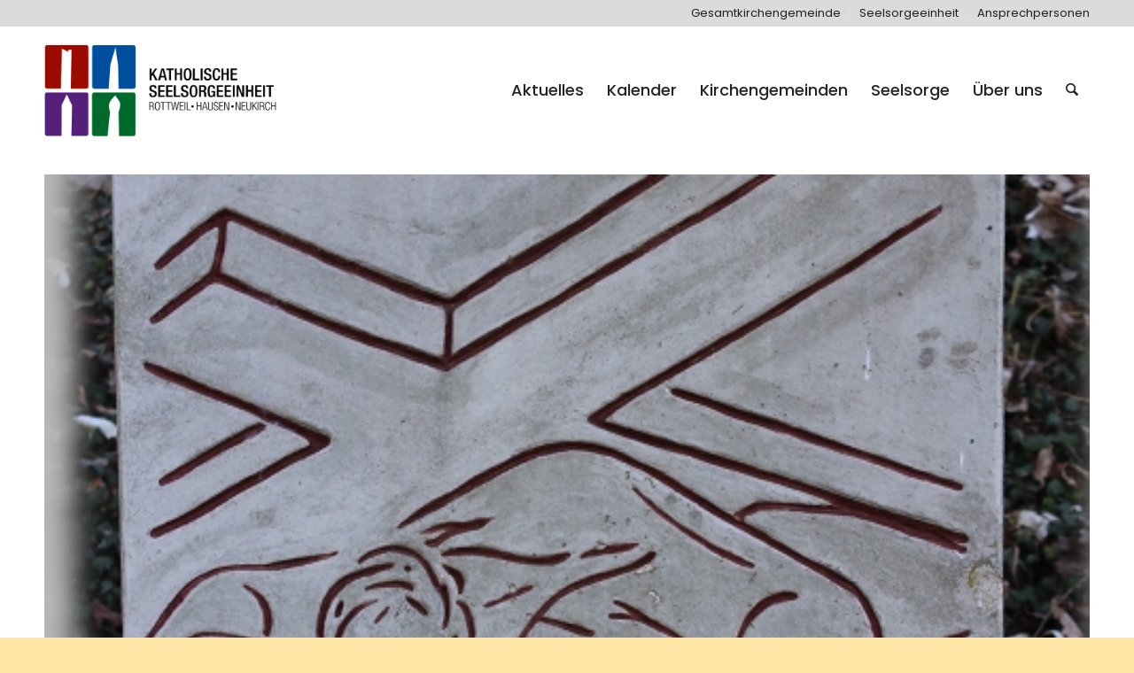

--- FILE ---
content_type: text/html; charset=UTF-8
request_url: https://se-rottweil-hausen-neukirch.de/eindruecke-von-der-karwoche/
body_size: 90656
content:
<!DOCTYPE html>
<html lang="de" class="html_stretched responsive av-preloader-disabled  html_header_top html_logo_left html_main_nav_header html_menu_right html_large html_header_sticky html_header_shrinking html_header_topbar_active html_mobile_menu_tablet html_header_searchicon html_content_align_center html_header_unstick_top html_header_stretch_disabled html_minimal_header html_minimal_header_shadow html_av-submenu-hidden html_av-submenu-display-click html_av-overlay-full html_av-submenu-clone html_entry_id_19625 av-cookies-no-cookie-consent av-no-preview av-default-lightbox html_text_menu_active av-mobile-menu-switch-default">
<head>
<meta charset="UTF-8" />
<meta name="robots" content="index, follow" />
<!-- mobile setting -->
<meta name="viewport" content="width=device-width, initial-scale=1">
<!-- Scripts/CSS and wp_head hook -->
<title>Eindrücke von der Karwoche &#8211; Seelsorgeeinheit Rottweil-Hausen-Neukirch</title>
<meta name='robots' content='max-image-preview:large' />
<link rel="alternate" type="application/rss+xml" title="Seelsorgeeinheit Rottweil-Hausen-Neukirch &raquo; Feed" href="https://se-rottweil-hausen-neukirch.de/feed/" />
<link rel="alternate" type="application/rss+xml" title="Seelsorgeeinheit Rottweil-Hausen-Neukirch &raquo; Kommentar-Feed" href="https://se-rottweil-hausen-neukirch.de/comments/feed/" />
<link rel="alternate" type="text/calendar" title="Seelsorgeeinheit Rottweil-Hausen-Neukirch &raquo; iCal Feed" href="https://se-rottweil-hausen-neukirch.de/kalender/?ical=1" />
<link rel="alternate" title="oEmbed (JSON)" type="application/json+oembed" href="https://se-rottweil-hausen-neukirch.de/wp-json/oembed/1.0/embed?url=https%3A%2F%2Fse-rottweil-hausen-neukirch.de%2Feindruecke-von-der-karwoche%2F" />
<link rel="alternate" title="oEmbed (XML)" type="text/xml+oembed" href="https://se-rottweil-hausen-neukirch.de/wp-json/oembed/1.0/embed?url=https%3A%2F%2Fse-rottweil-hausen-neukirch.de%2Feindruecke-von-der-karwoche%2F&#038;format=xml" />
<style id='wp-img-auto-sizes-contain-inline-css' type='text/css'>
img:is([sizes=auto i],[sizes^="auto," i]){contain-intrinsic-size:3000px 1500px}
/*# sourceURL=wp-img-auto-sizes-contain-inline-css */
</style>
<link rel='stylesheet' id='tribe-events-pro-mini-calendar-block-styles-css' href='//se-rottweil-hausen-neukirch.de/wp-content/cache/wpfc-minified/ftdtx195/9ju6g.css' type='text/css' media='all' />
<style id='wp-emoji-styles-inline-css' type='text/css'>
img.wp-smiley, img.emoji {
display: inline !important;
border: none !important;
box-shadow: none !important;
height: 1em !important;
width: 1em !important;
margin: 0 0.07em !important;
vertical-align: -0.1em !important;
background: none !important;
padding: 0 !important;
}
/*# sourceURL=wp-emoji-styles-inline-css */
</style>
<link rel='stylesheet' id='wp-block-library-css' href='//se-rottweil-hausen-neukirch.de/wp-content/cache/wpfc-minified/qigkqu0c/s5xt.css' type='text/css' media='all' />
<style id='global-styles-inline-css' type='text/css'>
:root{--wp--preset--aspect-ratio--square: 1;--wp--preset--aspect-ratio--4-3: 4/3;--wp--preset--aspect-ratio--3-4: 3/4;--wp--preset--aspect-ratio--3-2: 3/2;--wp--preset--aspect-ratio--2-3: 2/3;--wp--preset--aspect-ratio--16-9: 16/9;--wp--preset--aspect-ratio--9-16: 9/16;--wp--preset--color--black: #000000;--wp--preset--color--cyan-bluish-gray: #abb8c3;--wp--preset--color--white: #ffffff;--wp--preset--color--pale-pink: #f78da7;--wp--preset--color--vivid-red: #cf2e2e;--wp--preset--color--luminous-vivid-orange: #ff6900;--wp--preset--color--luminous-vivid-amber: #fcb900;--wp--preset--color--light-green-cyan: #7bdcb5;--wp--preset--color--vivid-green-cyan: #00d084;--wp--preset--color--pale-cyan-blue: #8ed1fc;--wp--preset--color--vivid-cyan-blue: #0693e3;--wp--preset--color--vivid-purple: #9b51e0;--wp--preset--color--metallic-red: #b02b2c;--wp--preset--color--maximum-yellow-red: #edae44;--wp--preset--color--yellow-sun: #eeee22;--wp--preset--color--palm-leaf: #83a846;--wp--preset--color--aero: #7bb0e7;--wp--preset--color--old-lavender: #745f7e;--wp--preset--color--steel-teal: #5f8789;--wp--preset--color--raspberry-pink: #d65799;--wp--preset--color--medium-turquoise: #4ecac2;--wp--preset--gradient--vivid-cyan-blue-to-vivid-purple: linear-gradient(135deg,rgb(6,147,227) 0%,rgb(155,81,224) 100%);--wp--preset--gradient--light-green-cyan-to-vivid-green-cyan: linear-gradient(135deg,rgb(122,220,180) 0%,rgb(0,208,130) 100%);--wp--preset--gradient--luminous-vivid-amber-to-luminous-vivid-orange: linear-gradient(135deg,rgb(252,185,0) 0%,rgb(255,105,0) 100%);--wp--preset--gradient--luminous-vivid-orange-to-vivid-red: linear-gradient(135deg,rgb(255,105,0) 0%,rgb(207,46,46) 100%);--wp--preset--gradient--very-light-gray-to-cyan-bluish-gray: linear-gradient(135deg,rgb(238,238,238) 0%,rgb(169,184,195) 100%);--wp--preset--gradient--cool-to-warm-spectrum: linear-gradient(135deg,rgb(74,234,220) 0%,rgb(151,120,209) 20%,rgb(207,42,186) 40%,rgb(238,44,130) 60%,rgb(251,105,98) 80%,rgb(254,248,76) 100%);--wp--preset--gradient--blush-light-purple: linear-gradient(135deg,rgb(255,206,236) 0%,rgb(152,150,240) 100%);--wp--preset--gradient--blush-bordeaux: linear-gradient(135deg,rgb(254,205,165) 0%,rgb(254,45,45) 50%,rgb(107,0,62) 100%);--wp--preset--gradient--luminous-dusk: linear-gradient(135deg,rgb(255,203,112) 0%,rgb(199,81,192) 50%,rgb(65,88,208) 100%);--wp--preset--gradient--pale-ocean: linear-gradient(135deg,rgb(255,245,203) 0%,rgb(182,227,212) 50%,rgb(51,167,181) 100%);--wp--preset--gradient--electric-grass: linear-gradient(135deg,rgb(202,248,128) 0%,rgb(113,206,126) 100%);--wp--preset--gradient--midnight: linear-gradient(135deg,rgb(2,3,129) 0%,rgb(40,116,252) 100%);--wp--preset--font-size--small: 1rem;--wp--preset--font-size--medium: 1.125rem;--wp--preset--font-size--large: 1.75rem;--wp--preset--font-size--x-large: clamp(1.75rem, 3vw, 2.25rem);--wp--preset--spacing--20: 0.44rem;--wp--preset--spacing--30: 0.67rem;--wp--preset--spacing--40: 1rem;--wp--preset--spacing--50: 1.5rem;--wp--preset--spacing--60: 2.25rem;--wp--preset--spacing--70: 3.38rem;--wp--preset--spacing--80: 5.06rem;--wp--preset--shadow--natural: 6px 6px 9px rgba(0, 0, 0, 0.2);--wp--preset--shadow--deep: 12px 12px 50px rgba(0, 0, 0, 0.4);--wp--preset--shadow--sharp: 6px 6px 0px rgba(0, 0, 0, 0.2);--wp--preset--shadow--outlined: 6px 6px 0px -3px rgb(255, 255, 255), 6px 6px rgb(0, 0, 0);--wp--preset--shadow--crisp: 6px 6px 0px rgb(0, 0, 0);}:root { --wp--style--global--content-size: 800px;--wp--style--global--wide-size: 1130px; }:where(body) { margin: 0; }.wp-site-blocks > .alignleft { float: left; margin-right: 2em; }.wp-site-blocks > .alignright { float: right; margin-left: 2em; }.wp-site-blocks > .aligncenter { justify-content: center; margin-left: auto; margin-right: auto; }:where(.is-layout-flex){gap: 0.5em;}:where(.is-layout-grid){gap: 0.5em;}.is-layout-flow > .alignleft{float: left;margin-inline-start: 0;margin-inline-end: 2em;}.is-layout-flow > .alignright{float: right;margin-inline-start: 2em;margin-inline-end: 0;}.is-layout-flow > .aligncenter{margin-left: auto !important;margin-right: auto !important;}.is-layout-constrained > .alignleft{float: left;margin-inline-start: 0;margin-inline-end: 2em;}.is-layout-constrained > .alignright{float: right;margin-inline-start: 2em;margin-inline-end: 0;}.is-layout-constrained > .aligncenter{margin-left: auto !important;margin-right: auto !important;}.is-layout-constrained > :where(:not(.alignleft):not(.alignright):not(.alignfull)){max-width: var(--wp--style--global--content-size);margin-left: auto !important;margin-right: auto !important;}.is-layout-constrained > .alignwide{max-width: var(--wp--style--global--wide-size);}body .is-layout-flex{display: flex;}.is-layout-flex{flex-wrap: wrap;align-items: center;}.is-layout-flex > :is(*, div){margin: 0;}body .is-layout-grid{display: grid;}.is-layout-grid > :is(*, div){margin: 0;}body{padding-top: 0px;padding-right: 0px;padding-bottom: 0px;padding-left: 0px;}a:where(:not(.wp-element-button)){text-decoration: underline;}:root :where(.wp-element-button, .wp-block-button__link){background-color: #32373c;border-width: 0;color: #fff;font-family: inherit;font-size: inherit;font-style: inherit;font-weight: inherit;letter-spacing: inherit;line-height: inherit;padding-top: calc(0.667em + 2px);padding-right: calc(1.333em + 2px);padding-bottom: calc(0.667em + 2px);padding-left: calc(1.333em + 2px);text-decoration: none;text-transform: inherit;}.has-black-color{color: var(--wp--preset--color--black) !important;}.has-cyan-bluish-gray-color{color: var(--wp--preset--color--cyan-bluish-gray) !important;}.has-white-color{color: var(--wp--preset--color--white) !important;}.has-pale-pink-color{color: var(--wp--preset--color--pale-pink) !important;}.has-vivid-red-color{color: var(--wp--preset--color--vivid-red) !important;}.has-luminous-vivid-orange-color{color: var(--wp--preset--color--luminous-vivid-orange) !important;}.has-luminous-vivid-amber-color{color: var(--wp--preset--color--luminous-vivid-amber) !important;}.has-light-green-cyan-color{color: var(--wp--preset--color--light-green-cyan) !important;}.has-vivid-green-cyan-color{color: var(--wp--preset--color--vivid-green-cyan) !important;}.has-pale-cyan-blue-color{color: var(--wp--preset--color--pale-cyan-blue) !important;}.has-vivid-cyan-blue-color{color: var(--wp--preset--color--vivid-cyan-blue) !important;}.has-vivid-purple-color{color: var(--wp--preset--color--vivid-purple) !important;}.has-metallic-red-color{color: var(--wp--preset--color--metallic-red) !important;}.has-maximum-yellow-red-color{color: var(--wp--preset--color--maximum-yellow-red) !important;}.has-yellow-sun-color{color: var(--wp--preset--color--yellow-sun) !important;}.has-palm-leaf-color{color: var(--wp--preset--color--palm-leaf) !important;}.has-aero-color{color: var(--wp--preset--color--aero) !important;}.has-old-lavender-color{color: var(--wp--preset--color--old-lavender) !important;}.has-steel-teal-color{color: var(--wp--preset--color--steel-teal) !important;}.has-raspberry-pink-color{color: var(--wp--preset--color--raspberry-pink) !important;}.has-medium-turquoise-color{color: var(--wp--preset--color--medium-turquoise) !important;}.has-black-background-color{background-color: var(--wp--preset--color--black) !important;}.has-cyan-bluish-gray-background-color{background-color: var(--wp--preset--color--cyan-bluish-gray) !important;}.has-white-background-color{background-color: var(--wp--preset--color--white) !important;}.has-pale-pink-background-color{background-color: var(--wp--preset--color--pale-pink) !important;}.has-vivid-red-background-color{background-color: var(--wp--preset--color--vivid-red) !important;}.has-luminous-vivid-orange-background-color{background-color: var(--wp--preset--color--luminous-vivid-orange) !important;}.has-luminous-vivid-amber-background-color{background-color: var(--wp--preset--color--luminous-vivid-amber) !important;}.has-light-green-cyan-background-color{background-color: var(--wp--preset--color--light-green-cyan) !important;}.has-vivid-green-cyan-background-color{background-color: var(--wp--preset--color--vivid-green-cyan) !important;}.has-pale-cyan-blue-background-color{background-color: var(--wp--preset--color--pale-cyan-blue) !important;}.has-vivid-cyan-blue-background-color{background-color: var(--wp--preset--color--vivid-cyan-blue) !important;}.has-vivid-purple-background-color{background-color: var(--wp--preset--color--vivid-purple) !important;}.has-metallic-red-background-color{background-color: var(--wp--preset--color--metallic-red) !important;}.has-maximum-yellow-red-background-color{background-color: var(--wp--preset--color--maximum-yellow-red) !important;}.has-yellow-sun-background-color{background-color: var(--wp--preset--color--yellow-sun) !important;}.has-palm-leaf-background-color{background-color: var(--wp--preset--color--palm-leaf) !important;}.has-aero-background-color{background-color: var(--wp--preset--color--aero) !important;}.has-old-lavender-background-color{background-color: var(--wp--preset--color--old-lavender) !important;}.has-steel-teal-background-color{background-color: var(--wp--preset--color--steel-teal) !important;}.has-raspberry-pink-background-color{background-color: var(--wp--preset--color--raspberry-pink) !important;}.has-medium-turquoise-background-color{background-color: var(--wp--preset--color--medium-turquoise) !important;}.has-black-border-color{border-color: var(--wp--preset--color--black) !important;}.has-cyan-bluish-gray-border-color{border-color: var(--wp--preset--color--cyan-bluish-gray) !important;}.has-white-border-color{border-color: var(--wp--preset--color--white) !important;}.has-pale-pink-border-color{border-color: var(--wp--preset--color--pale-pink) !important;}.has-vivid-red-border-color{border-color: var(--wp--preset--color--vivid-red) !important;}.has-luminous-vivid-orange-border-color{border-color: var(--wp--preset--color--luminous-vivid-orange) !important;}.has-luminous-vivid-amber-border-color{border-color: var(--wp--preset--color--luminous-vivid-amber) !important;}.has-light-green-cyan-border-color{border-color: var(--wp--preset--color--light-green-cyan) !important;}.has-vivid-green-cyan-border-color{border-color: var(--wp--preset--color--vivid-green-cyan) !important;}.has-pale-cyan-blue-border-color{border-color: var(--wp--preset--color--pale-cyan-blue) !important;}.has-vivid-cyan-blue-border-color{border-color: var(--wp--preset--color--vivid-cyan-blue) !important;}.has-vivid-purple-border-color{border-color: var(--wp--preset--color--vivid-purple) !important;}.has-metallic-red-border-color{border-color: var(--wp--preset--color--metallic-red) !important;}.has-maximum-yellow-red-border-color{border-color: var(--wp--preset--color--maximum-yellow-red) !important;}.has-yellow-sun-border-color{border-color: var(--wp--preset--color--yellow-sun) !important;}.has-palm-leaf-border-color{border-color: var(--wp--preset--color--palm-leaf) !important;}.has-aero-border-color{border-color: var(--wp--preset--color--aero) !important;}.has-old-lavender-border-color{border-color: var(--wp--preset--color--old-lavender) !important;}.has-steel-teal-border-color{border-color: var(--wp--preset--color--steel-teal) !important;}.has-raspberry-pink-border-color{border-color: var(--wp--preset--color--raspberry-pink) !important;}.has-medium-turquoise-border-color{border-color: var(--wp--preset--color--medium-turquoise) !important;}.has-vivid-cyan-blue-to-vivid-purple-gradient-background{background: var(--wp--preset--gradient--vivid-cyan-blue-to-vivid-purple) !important;}.has-light-green-cyan-to-vivid-green-cyan-gradient-background{background: var(--wp--preset--gradient--light-green-cyan-to-vivid-green-cyan) !important;}.has-luminous-vivid-amber-to-luminous-vivid-orange-gradient-background{background: var(--wp--preset--gradient--luminous-vivid-amber-to-luminous-vivid-orange) !important;}.has-luminous-vivid-orange-to-vivid-red-gradient-background{background: var(--wp--preset--gradient--luminous-vivid-orange-to-vivid-red) !important;}.has-very-light-gray-to-cyan-bluish-gray-gradient-background{background: var(--wp--preset--gradient--very-light-gray-to-cyan-bluish-gray) !important;}.has-cool-to-warm-spectrum-gradient-background{background: var(--wp--preset--gradient--cool-to-warm-spectrum) !important;}.has-blush-light-purple-gradient-background{background: var(--wp--preset--gradient--blush-light-purple) !important;}.has-blush-bordeaux-gradient-background{background: var(--wp--preset--gradient--blush-bordeaux) !important;}.has-luminous-dusk-gradient-background{background: var(--wp--preset--gradient--luminous-dusk) !important;}.has-pale-ocean-gradient-background{background: var(--wp--preset--gradient--pale-ocean) !important;}.has-electric-grass-gradient-background{background: var(--wp--preset--gradient--electric-grass) !important;}.has-midnight-gradient-background{background: var(--wp--preset--gradient--midnight) !important;}.has-small-font-size{font-size: var(--wp--preset--font-size--small) !important;}.has-medium-font-size{font-size: var(--wp--preset--font-size--medium) !important;}.has-large-font-size{font-size: var(--wp--preset--font-size--large) !important;}.has-x-large-font-size{font-size: var(--wp--preset--font-size--x-large) !important;}
/*# sourceURL=global-styles-inline-css */
</style>
<link rel='stylesheet' id='contact-form-7-css' href='//se-rottweil-hausen-neukirch.de/wp-content/cache/wpfc-minified/e1tvnmy0/s5xt.css' type='text/css' media='all' />
<link rel='stylesheet' id='cryptx-styles-css' href='//se-rottweil-hausen-neukirch.de/wp-content/cache/wpfc-minified/k0jf6gu4/s5xt.css' type='text/css' media='all' />
<link rel='stylesheet' id='avia-merged-styles-css' href='//se-rottweil-hausen-neukirch.de/wp-content/cache/wpfc-minified/szpag01/7mk18.css' type='text/css' media='all' />
<script type="text/javascript" src="https://se-rottweil-hausen-neukirch.de/wp-includes/js/jquery/jquery.min.js?ver=3.7.1" id="jquery-core-js"></script>
<script type="text/javascript" src="https://se-rottweil-hausen-neukirch.de/wp-includes/js/jquery/jquery-migrate.min.js?ver=3.4.1" id="jquery-migrate-js"></script>
<script type="text/javascript" id="cryptx-js-js-extra">
/* <![CDATA[ */
var cryptxConfig = {"iterations":"10000","keyLength":"32","ivLength":"16","saltLength":"16","cipher":"aes-256-gcm"};
//# sourceURL=cryptx-js-js-extra
/* ]]> */
</script>
<script type="text/javascript" src="https://se-rottweil-hausen-neukirch.de/wp-content/plugins/cryptx/js/cryptx.min.js?ver=4.0.10" id="cryptx-js-js"></script>
<script type="text/javascript" src="https://se-rottweil-hausen-neukirch.de/wp-content/uploads/dynamic_avia/avia-head-scripts-4f5eead831c86c2e16cfa55444a254ca---6967a9fa08935.js" id="avia-head-scripts-js"></script>
<link rel="https://api.w.org/" href="https://se-rottweil-hausen-neukirch.de/wp-json/" /><link rel="alternate" title="JSON" type="application/json" href="https://se-rottweil-hausen-neukirch.de/wp-json/wp/v2/posts/19625" /><link rel="EditURI" type="application/rsd+xml" title="RSD" href="https://se-rottweil-hausen-neukirch.de/xmlrpc.php?rsd" />
<meta name="generator" content="WordPress 6.9" />
<link rel="canonical" href="https://se-rottweil-hausen-neukirch.de/eindruecke-von-der-karwoche/" />
<link rel='shortlink' href='https://se-rottweil-hausen-neukirch.de/?p=19625' />
<meta name="tec-api-version" content="v1"><meta name="tec-api-origin" content="https://se-rottweil-hausen-neukirch.de"><link rel="alternate" href="https://se-rottweil-hausen-neukirch.de/wp-json/tribe/events/v1/" /><!-- Analytics by WP Statistics - https://wp-statistics.com -->
<script type="text/javascript"src="https://se-rottweil-hausen-neukirch.de/interaktive_karte/karte_1.js"></script>
<script type="text/javascript"src="https://se-rottweil-hausen-neukirch.de/interaktive_karte/karte_2.js"></script>
<script type="text/javascript"src="https://se-rottweil-hausen-neukirch.de/interaktive_karte/karte_3.js"></script>
<script type="text/javascript"src="https://se-rottweil-hausen-neukirch.de/interaktive_karte/karte_4.js"></script>
<script type="text/javascript"src="https://se-rottweil-hausen-neukirch.de/interaktive_karte/karte_5.js"></script>
<script type="text/javascript"src="https://se-rottweil-hausen-neukirch.de/interaktive_karte/karte_6.js"></script>
<script type="text/javascript"src="https://se-rottweil-hausen-neukirch.de/interaktive_karte/karte_7.js"></script>
<script type="text/javascript"src="https://se-rottweil-hausen-neukirch.de/interaktive_karte/karte_8.js"></script>
<script type="text/javascript"src="https://se-rottweil-hausen-neukirch.de/interaktive_karte/karte_9.js"></script>
<script type="text/javascript"src="https://se-rottweil-hausen-neukirch.de/interaktive_karte/karte_10.js"></script>
<script type="text/javascript"src="https://se-rottweil-hausen-neukirch.de/interaktive_karte/karte_11.js"></script>
<script type="text/javascript"src="https://se-rottweil-hausen-neukirch.de/interaktive_karte/karte_12.js"></script>
<script type="text/javascript"src="https://se-rottweil-hausen-neukirch.de/interaktive_karte/karte_13.js"></script>
<script type="text/javascript"src="https://se-rottweil-hausen-neukirch.de/interaktive_karte/karte_14.js"></script>
<script type="text/javascript"src="https://se-rottweil-hausen-neukirch.de/interaktive_karte/karte_15.js"></script>
<script type="text/javascript"src="https://se-rottweil-hausen-neukirch.de/interaktive_karte/karte_16.js"></script>
<script type="text/javascript"src="https://se-rottweil-hausen-neukirch.de/interaktive_karte/karte_17.js"></script>
<script type="text/javascript"src="https://se-rottweil-hausen-neukirch.de/interaktive_karte/karte_18.js"></script>
<link rel="icon" href="http://se-rottweil-hausen-neukirch.de/wp-content/uploads/2021/05/favicon.png" type="image/png">
<!--[if lt IE 9]><script src="https://se-rottweil-hausen-neukirch.de/wp-content/themes/webvisio-main/js/html5shiv.js"></script><![endif]--><link rel="profile" href="https://gmpg.org/xfn/11" />
<link rel="alternate" type="application/rss+xml" title="Seelsorgeeinheit Rottweil-Hausen-Neukirch RSS2 Feed" href="https://se-rottweil-hausen-neukirch.de/feed/" />
<link rel="pingback" href="https://se-rottweil-hausen-neukirch.de/xmlrpc.php" />
<!-- To speed up the rendering and to display the site as fast as possible to the user we include some styles and scripts for above the fold content inline -->
<script type="text/javascript">'use strict';var avia_is_mobile=!1;if(/Android|webOS|iPhone|iPad|iPod|BlackBerry|IEMobile|Opera Mini/i.test(navigator.userAgent)&&'ontouchstart' in document.documentElement){avia_is_mobile=!0;document.documentElement.className+=' avia_mobile '}
else{document.documentElement.className+=' avia_desktop '};document.documentElement.className+=' js_active ';(function(){var e=['-webkit-','-moz-','-ms-',''],n='',o=!1,a=!1;for(var t in e){if(e[t]+'transform' in document.documentElement.style){o=!0;n=e[t]+'transform'};if(e[t]+'perspective' in document.documentElement.style){a=!0}};if(o){document.documentElement.className+=' avia_transform '};if(a){document.documentElement.className+=' avia_transform3d '};if(typeof document.getElementsByClassName=='function'&&typeof document.documentElement.getBoundingClientRect=='function'&&avia_is_mobile==!1){if(n&&window.innerHeight>0){setTimeout(function(){var e=0,o={},a=0,t=document.getElementsByClassName('av-parallax'),i=window.pageYOffset||document.documentElement.scrollTop;for(e=0;e<t.length;e++){t[e].style.top='0px';o=t[e].getBoundingClientRect();a=Math.ceil((window.innerHeight+i-o.top)*0.3);t[e].style[n]='translate(0px, '+a+'px)';t[e].style.top='auto';t[e].className+=' enabled-parallax '}},50)}}})();</script><style type="text/css">
@font-face {font-family: 'entypo-fontello-enfold'; font-weight: normal; font-style: normal; font-display: auto;
src: url('https://se-rottweil-hausen-neukirch.de/wp-content/themes/webvisio-main/config-templatebuilder/avia-template-builder/assets/fonts/entypo-fontello-enfold/entypo-fontello-enfold.woff2') format('woff2'),
url('https://se-rottweil-hausen-neukirch.de/wp-content/themes/webvisio-main/config-templatebuilder/avia-template-builder/assets/fonts/entypo-fontello-enfold/entypo-fontello-enfold.woff') format('woff'),
url('https://se-rottweil-hausen-neukirch.de/wp-content/themes/webvisio-main/config-templatebuilder/avia-template-builder/assets/fonts/entypo-fontello-enfold/entypo-fontello-enfold.ttf') format('truetype'),
url('https://se-rottweil-hausen-neukirch.de/wp-content/themes/webvisio-main/config-templatebuilder/avia-template-builder/assets/fonts/entypo-fontello-enfold/entypo-fontello-enfold.svg#entypo-fontello-enfold') format('svg'),
url('https://se-rottweil-hausen-neukirch.de/wp-content/themes/webvisio-main/config-templatebuilder/avia-template-builder/assets/fonts/entypo-fontello-enfold/entypo-fontello-enfold.eot'),
url('https://se-rottweil-hausen-neukirch.de/wp-content/themes/webvisio-main/config-templatebuilder/avia-template-builder/assets/fonts/entypo-fontello-enfold/entypo-fontello-enfold.eot?#iefix') format('embedded-opentype');
}
#top .avia-font-entypo-fontello-enfold, body .avia-font-entypo-fontello-enfold, html body [data-av_iconfont='entypo-fontello-enfold']:before{ font-family: 'entypo-fontello-enfold'; }
@font-face {font-family: 'entypo-fontello'; font-weight: normal; font-style: normal; font-display: auto;
src: url('https://se-rottweil-hausen-neukirch.de/wp-content/themes/webvisio-main/config-templatebuilder/avia-template-builder/assets/fonts/entypo-fontello/entypo-fontello.woff2') format('woff2'),
url('https://se-rottweil-hausen-neukirch.de/wp-content/themes/webvisio-main/config-templatebuilder/avia-template-builder/assets/fonts/entypo-fontello/entypo-fontello.woff') format('woff'),
url('https://se-rottweil-hausen-neukirch.de/wp-content/themes/webvisio-main/config-templatebuilder/avia-template-builder/assets/fonts/entypo-fontello/entypo-fontello.ttf') format('truetype'),
url('https://se-rottweil-hausen-neukirch.de/wp-content/themes/webvisio-main/config-templatebuilder/avia-template-builder/assets/fonts/entypo-fontello/entypo-fontello.svg#entypo-fontello') format('svg'),
url('https://se-rottweil-hausen-neukirch.de/wp-content/themes/webvisio-main/config-templatebuilder/avia-template-builder/assets/fonts/entypo-fontello/entypo-fontello.eot'),
url('https://se-rottweil-hausen-neukirch.de/wp-content/themes/webvisio-main/config-templatebuilder/avia-template-builder/assets/fonts/entypo-fontello/entypo-fontello.eot?#iefix') format('embedded-opentype');
}
#top .avia-font-entypo-fontello, body .avia-font-entypo-fontello, html body [data-av_iconfont='entypo-fontello']:before{ font-family: 'entypo-fontello'; }
</style>
<!--
Debugging Info for Theme support: 
Theme: Enfold
Version: 7.1.1
Installed: webvisio-main
AviaFramework Version: 5.6
AviaBuilder Version: 6.0
aviaElementManager Version: 1.0.1
- - - - - - - - - - -
ChildTheme: webvisio
ChildTheme Version: 1.0
ChildTheme Installed: webvisio-main
- - - - - - - - - - -
ML:512-PU:139-PLA:17
WP:6.9
Compress: CSS:all theme files - JS:all theme files
Updates: disabled
PLAu:16
-->
<link rel='stylesheet' id='mailpoet_public-css' href='//se-rottweil-hausen-neukirch.de/wp-content/cache/wpfc-minified/dok2lj2/s5xt.css' type='text/css' media='all' />
</head>
<body id="top" class="wp-singular post-template-default single single-post postid-19625 single-format-standard wp-theme-webvisio-main wp-child-theme-webvisio-child stretched rtl_columns av-curtain-numeric poppins-custom poppins tribe-no-js page-template-webvisio post-type-post category-heilig-kreuz avia-responsive-images-support" itemscope="itemscope" itemtype="https://schema.org/WebPage" >
<div id='wrap_all'>
<header id='header' class='all_colors header_color light_bg_color  av_header_top av_logo_left av_main_nav_header av_menu_right av_large av_header_sticky av_header_shrinking av_header_stretch_disabled av_mobile_menu_tablet av_header_searchicon av_header_unstick_top av_minimal_header av_minimal_header_shadow av_bottom_nav_disabled  av_header_border_disabled' aria-label="Header" data-av_shrink_factor='50' role="banner" itemscope="itemscope" itemtype="https://schema.org/WPHeader" >
<div id='header_meta' class='container_wrap container_wrap_meta  av_secondary_right av_extra_header_active av_entry_id_19625'>
<div class='container'>
<nav class='sub_menu'  role="navigation" itemscope="itemscope" itemtype="https://schema.org/SiteNavigationElement" ><ul role="menu" class="menu" id="avia2-menu"><li role="menuitem" id="menu-item-1198" class="menu-item menu-item-type-custom menu-item-object-custom menu-item-1198"><a href="https://www.kath-kirche-rottweil.de">Gesamtkirchengemeinde</a></li>
<li role="menuitem" id="menu-item-1967" class="menu-item menu-item-type-custom menu-item-object-custom menu-item-home menu-item-1967"><a href="https://se-rottweil-hausen-neukirch.de/">Seelsorgeeinheit</a></li>
<li role="menuitem" id="menu-item-1969" class="menu-item menu-item-type-post_type menu-item-object-page menu-item-1969"><a href="https://se-rottweil-hausen-neukirch.de/ansprechpersonen/">Ansprechpersonen</a></li>
</ul></nav>			      </div>
</div>
<div  id='header_main' class='container_wrap container_wrap_logo'>
<div class='container av-logo-container'><div class='inner-container'><span class='logo avia-standard-logo'><a href='https://se-rottweil-hausen-neukirch.de/' class='' aria-label='logo-se-rottweil-hausen-neukirch' title='logo-se-rottweil-hausen-neukirch'><img src="https://se-rottweil-hausen-neukirch.de/wp-content/uploads/2022/03/logo-se-rottweil-hausen-neukirch.png" srcset="https://se-rottweil-hausen-neukirch.de/wp-content/uploads/2022/03/logo-se-rottweil-hausen-neukirch.png 1874w, https://se-rottweil-hausen-neukirch.de/wp-content/uploads/2022/03/logo-se-rottweil-hausen-neukirch-300x132.png 300w, https://se-rottweil-hausen-neukirch.de/wp-content/uploads/2022/03/logo-se-rottweil-hausen-neukirch-1030x454.png 1030w, https://se-rottweil-hausen-neukirch.de/wp-content/uploads/2022/03/logo-se-rottweil-hausen-neukirch-768x339.png 768w, https://se-rottweil-hausen-neukirch.de/wp-content/uploads/2022/03/logo-se-rottweil-hausen-neukirch-1536x677.png 1536w, https://se-rottweil-hausen-neukirch.de/wp-content/uploads/2022/03/logo-se-rottweil-hausen-neukirch-1500x661.png 1500w, https://se-rottweil-hausen-neukirch.de/wp-content/uploads/2022/03/logo-se-rottweil-hausen-neukirch-705x311.png 705w, https://se-rottweil-hausen-neukirch.de/wp-content/uploads/2022/03/logo-se-rottweil-hausen-neukirch-1320x582.png 1320w" sizes="(max-width: 1874px) 100vw, 1874px" height="100" width="300" alt='Seelsorgeeinheit Rottweil-Hausen-Neukirch' title='logo-se-rottweil-hausen-neukirch' /></a></span><nav class='main_menu' data-selectname='Wähle eine Seite'  role="navigation" itemscope="itemscope" itemtype="https://schema.org/SiteNavigationElement" ><div class="avia-menu av-main-nav-wrap"><ul role="menu" class="menu av-main-nav" id="avia-menu"><li role="menuitem" id="menu-item-498" class="menu-item menu-item-type-custom menu-item-object-custom menu-item-has-children menu-item-top-level menu-item-top-level-1"><a href="#" itemprop="url" tabindex="0"><span class="avia-bullet"></span><span class="avia-menu-text">Aktuelles</span><span class="avia-menu-fx"><span class="avia-arrow-wrap"><span class="avia-arrow"></span></span></span></a>
<ul class="sub-menu">
<li role="menuitem" id="menu-item-1554" class="menu-item menu-item-type-post_type menu-item-object-page"><a href="https://se-rottweil-hausen-neukirch.de/aktuelle-meldungen/" itemprop="url" tabindex="0"><span class="avia-bullet"></span><span class="avia-menu-text">Aktuelle Meldungen</span></a></li>
<li role="menuitem" id="menu-item-7110" class="menu-item menu-item-type-post_type menu-item-object-page"><a href="https://se-rottweil-hausen-neukirch.de/kirchliche-mitteilungen/" itemprop="url" tabindex="0"><span class="avia-bullet"></span><span class="avia-menu-text">Mitteilungen im Kirchenblatt</span></a></li>
<li role="menuitem" id="menu-item-1555" class="menu-item menu-item-type-custom menu-item-object-custom menu-item-has-children"><a href="#" itemprop="url" tabindex="0"><span class="avia-bullet"></span><span class="avia-menu-text">Impulse</span></a>
<ul class="sub-menu">
<li role="menuitem" id="menu-item-1553" class="menu-item menu-item-type-post_type menu-item-object-page"><a href="https://se-rottweil-hausen-neukirch.de/orientierung/" itemprop="url" tabindex="0"><span class="avia-bullet"></span><span class="avia-menu-text">Orientierung</span></a></li>
<li role="menuitem" id="menu-item-1551" class="menu-item menu-item-type-post_type menu-item-object-page"><a href="https://se-rottweil-hausen-neukirch.de/glaubensorte-glaubensworte/" itemprop="url" tabindex="0"><span class="avia-bullet"></span><span class="avia-menu-text">Glaubensorte – Glaubensworte</span></a></li>
<li role="menuitem" id="menu-item-21129" class="menu-item menu-item-type-post_type menu-item-object-page"><a href="https://se-rottweil-hausen-neukirch.de/buchempfehlungen/" itemprop="url" tabindex="0"><span class="avia-bullet"></span><span class="avia-menu-text">Buchtipps</span></a></li>
</ul>
</li>
<li role="menuitem" id="menu-item-3667" class="menu-item menu-item-type-custom menu-item-object-custom"><a target="_blank" href="https://www.youtube.com/channel/UCM3_JW_X0oUiEiiHWzHL9CA" itemprop="url" tabindex="0"><span class="avia-bullet"></span><span class="avia-menu-text">Videos</span></a></li>
<li role="menuitem" id="menu-item-1550" class="menu-item menu-item-type-post_type menu-item-object-page"><a href="https://se-rottweil-hausen-neukirch.de/kirchablaettle/" itemprop="url" tabindex="0"><span class="avia-bullet"></span><span class="avia-menu-text">Gemeindebrief Kirchablättle</span></a></li>
</ul>
</li>
<li role="menuitem" id="menu-item-1184" class="menu-item menu-item-type-custom menu-item-object-custom menu-item-top-level menu-item-top-level-2"><a href="https://se-rottweil-hausen-neukirch.de/kalender" itemprop="url" tabindex="0"><span class="avia-bullet"></span><span class="avia-menu-text">Kalender</span><span class="avia-menu-fx"><span class="avia-arrow-wrap"><span class="avia-arrow"></span></span></span></a></li>
<li role="menuitem" id="menu-item-515" class="menu-item menu-item-type-custom menu-item-object-custom menu-item-has-children menu-item-mega-parent  menu-item-top-level menu-item-top-level-3"><a href="#" itemprop="url" tabindex="0"><span class="avia-bullet"></span><span class="avia-menu-text">Kirchengemeinden</span><span class="avia-menu-fx"><span class="avia-arrow-wrap"><span class="avia-arrow"></span></span></span></a>
<div class='avia_mega_div avia_mega4 twelve units'>
<ul class="sub-menu">
<li role="menuitem" id="menu-item-518" class="menu-item menu-item-type-custom menu-item-object-custom menu-item-has-children avia_mega_menu_columns_4 three units  avia_mega_menu_columns_first"><span class='mega_menu_title heading-color av-special-font'><img src="https://se-rottweil-hausen-neukirch.de/wp-content/uploads/2021/05/hk-icon.png" /><br><span style="font-weight: bold; color:#035AA6;">Heilig Kreuz</span> <br>Rottweil</span>
<ul class="sub-menu">
<li role="menuitem" id="menu-item-1358" class="menu-item menu-item-type-post_type menu-item-object-page"><a href="https://se-rottweil-hausen-neukirch.de/heilig-kreuz/" itemprop="url" tabindex="0"><span class="avia-bullet"></span><span class="avia-menu-text">Startseite der Gemeinde</span></a></li>
<li role="menuitem" id="menu-item-1709" class="menu-item menu-item-type-post_type menu-item-object-page"><a href="https://se-rottweil-hausen-neukirch.de/aktuelles-heilig-kreuz/" itemprop="url" tabindex="0"><span class="avia-bullet"></span><span class="avia-menu-text">Aktuelles</span></a></li>
<li role="menuitem" id="menu-item-1749" class="menu-item menu-item-type-post_type menu-item-object-page"><a href="https://se-rottweil-hausen-neukirch.de/gottesdienste-heilig-kreuz/" itemprop="url" tabindex="0"><span class="avia-bullet"></span><span class="avia-menu-text">Gottesdienste</span></a></li>
<li role="menuitem" id="menu-item-1748" class="menu-item menu-item-type-post_type menu-item-object-page"><a href="https://se-rottweil-hausen-neukirch.de/glaubensorte-heilig-kreuz/" itemprop="url" tabindex="0"><span class="avia-bullet"></span><span class="avia-menu-text">Glaubensorte</span></a></li>
<li role="menuitem" id="menu-item-1747" class="menu-item menu-item-type-post_type menu-item-object-page"><a href="https://se-rottweil-hausen-neukirch.de/glaubensleben-heilig-kreuz/" itemprop="url" tabindex="0"><span class="avia-bullet"></span><span class="avia-menu-text">Glaubensleben</span></a></li>
</ul>
</li>
<li role="menuitem" id="menu-item-519" class="menu-item menu-item-type-custom menu-item-object-custom menu-item-has-children avia_mega_menu_columns_4 three units "><span class='mega_menu_title heading-color av-special-font'><img src="https://se-rottweil-hausen-neukirch.de/wp-content/uploads/2021/05/ac-icon-1.png" /><br><span style="font-weight: bold; color:#A60808;">Auferstehung Christi </span><br>Rottweil</span>
<ul class="sub-menu">
<li role="menuitem" id="menu-item-4718" class="menu-item menu-item-type-post_type menu-item-object-page"><a href="https://se-rottweil-hausen-neukirch.de/auferstehung-christi/" itemprop="url" tabindex="0"><span class="avia-bullet"></span><span class="avia-menu-text">Startseite der Gemeinde</span></a></li>
<li role="menuitem" id="menu-item-1786" class="menu-item menu-item-type-post_type menu-item-object-page"><a href="https://se-rottweil-hausen-neukirch.de/aktuelles-auferstehung-christi/" itemprop="url" tabindex="0"><span class="avia-bullet"></span><span class="avia-menu-text">Aktuelles</span></a></li>
<li role="menuitem" id="menu-item-1785" class="menu-item menu-item-type-post_type menu-item-object-page"><a href="https://se-rottweil-hausen-neukirch.de/gottesdienste-auferstehung-christi/" itemprop="url" tabindex="0"><span class="avia-bullet"></span><span class="avia-menu-text">Gottesdienste</span></a></li>
<li role="menuitem" id="menu-item-1784" class="menu-item menu-item-type-post_type menu-item-object-page"><a href="https://se-rottweil-hausen-neukirch.de/glaubensorte-auferstehung-christi/" itemprop="url" tabindex="0"><span class="avia-bullet"></span><span class="avia-menu-text">Glaubensorte</span></a></li>
<li role="menuitem" id="menu-item-1783" class="menu-item menu-item-type-post_type menu-item-object-page"><a href="https://se-rottweil-hausen-neukirch.de/glaubensleben-auferstehung-christi/" itemprop="url" tabindex="0"><span class="avia-bullet"></span><span class="avia-menu-text">Glaubensleben</span></a></li>
</ul>
</li>
<li role="menuitem" id="menu-item-520" class="menu-item menu-item-type-custom menu-item-object-custom menu-item-has-children avia_mega_menu_columns_4 three units "><span class='mega_menu_title heading-color av-special-font'><img src="https://se-rottweil-hausen-neukirch.de/wp-content/uploads/2021/05/mh-icon.png" /><br><span style="font-weight: bold; color:#02732A;">St. Maria</span> <br>Hausen</span>
<ul class="sub-menu">
<li role="menuitem" id="menu-item-1821" class="menu-item menu-item-type-post_type menu-item-object-page"><a href="https://se-rottweil-hausen-neukirch.de/st-maria/" itemprop="url" tabindex="0"><span class="avia-bullet"></span><span class="avia-menu-text">Startseite der Gemeinde</span></a></li>
<li role="menuitem" id="menu-item-1819" class="menu-item menu-item-type-post_type menu-item-object-page"><a href="https://se-rottweil-hausen-neukirch.de/gottesdienste-st-maria/" itemprop="url" tabindex="0"><span class="avia-bullet"></span><span class="avia-menu-text">Gottesdienste</span></a></li>
<li role="menuitem" id="menu-item-1818" class="menu-item menu-item-type-post_type menu-item-object-page"><a href="https://se-rottweil-hausen-neukirch.de/glaubensorte-st-maria/" itemprop="url" tabindex="0"><span class="avia-bullet"></span><span class="avia-menu-text">Glaubensorte</span></a></li>
<li role="menuitem" id="menu-item-1817" class="menu-item menu-item-type-post_type menu-item-object-page"><a href="https://se-rottweil-hausen-neukirch.de/glaubensleben-st-maria/" itemprop="url" tabindex="0"><span class="avia-bullet"></span><span class="avia-menu-text">Glaubensleben</span></a></li>
</ul>
</li>
<li role="menuitem" id="menu-item-521" class="menu-item menu-item-type-custom menu-item-object-custom menu-item-has-children avia_mega_menu_columns_4 three units avia_mega_menu_columns_last"><span class='mega_menu_title heading-color av-special-font'><img src="https://se-rottweil-hausen-neukirch.de/wp-content/uploads/2021/05/pup-icon.png" /><br><span style="font-weight: bold; color:#4B2273;">St. Peter und Paul</span> <br>Neukirch</span>
<ul class="sub-menu">
<li role="menuitem" id="menu-item-1856" class="menu-item menu-item-type-post_type menu-item-object-page"><a href="https://se-rottweil-hausen-neukirch.de/st-peter-und-paul/" itemprop="url" tabindex="0"><span class="avia-bullet"></span><span class="avia-menu-text">Startseite der Gemeinde</span></a></li>
<li role="menuitem" id="menu-item-1855" class="menu-item menu-item-type-post_type menu-item-object-page"><a href="https://se-rottweil-hausen-neukirch.de/aktuelles-st-peter-und-paul/" itemprop="url" tabindex="0"><span class="avia-bullet"></span><span class="avia-menu-text">Aktuelles</span></a></li>
<li role="menuitem" id="menu-item-1854" class="menu-item menu-item-type-post_type menu-item-object-page"><a href="https://se-rottweil-hausen-neukirch.de/gottesdienste-st-peter-und-paul/" itemprop="url" tabindex="0"><span class="avia-bullet"></span><span class="avia-menu-text">Gottesdienste</span></a></li>
<li role="menuitem" id="menu-item-1853" class="menu-item menu-item-type-post_type menu-item-object-page"><a href="https://se-rottweil-hausen-neukirch.de/glaubensorte-st-peter-und-paul/" itemprop="url" tabindex="0"><span class="avia-bullet"></span><span class="avia-menu-text">Glaubensorte</span></a></li>
<li role="menuitem" id="menu-item-1852" class="menu-item menu-item-type-post_type menu-item-object-page"><a href="https://se-rottweil-hausen-neukirch.de/glaubensleben-st-peter-und-paul/" itemprop="url" tabindex="0"><span class="avia-bullet"></span><span class="avia-menu-text">Glaubensleben</span></a></li>
</ul>
</li>
</ul><ul class="sub-menu avia_mega_hr">
<li role="menuitem" id="menu-item-1532" class="menu-item menu-item-type-custom menu-item-object-custom menu-item-has-children avia_mega_menu_columns_1 three units avia_mega_menu_columns_last avia_mega_menu_columns_first"><span class='mega_menu_title heading-color av-special-font'>Muttersprachliche Gemeinden</span>
<ul class="sub-menu">
<li role="menuitem" id="menu-item-1865" class="menu-item menu-item-type-post_type menu-item-object-page"><a href="https://se-rottweil-hausen-neukirch.de/polnische-gemeinde/" itemprop="url" tabindex="0"><span class="avia-bullet"></span><span class="avia-menu-text">Polnische Gemeinde</span></a></li>
<li role="menuitem" id="menu-item-1864" class="menu-item menu-item-type-post_type menu-item-object-page"><a href="https://se-rottweil-hausen-neukirch.de/italienische-gemeinde/" itemprop="url" tabindex="0"><span class="avia-bullet"></span><span class="avia-menu-text">Italienische Gemeinde</span></a></li>
<li role="menuitem" id="menu-item-1863" class="menu-item menu-item-type-post_type menu-item-object-page"><a href="https://se-rottweil-hausen-neukirch.de/kroatische-gemeinde/" itemprop="url" tabindex="0"><span class="avia-bullet"></span><span class="avia-menu-text">Kroatische Gemeinde</span></a></li>
</ul>
</li>
</ul>
</div>
</li>
<li role="menuitem" id="menu-item-1906" class="menu-item menu-item-type-custom menu-item-object-custom menu-item-has-children menu-item-top-level menu-item-top-level-4"><a href="#" itemprop="url" tabindex="0"><span class="avia-bullet"></span><span class="avia-menu-text">Seelsorge</span><span class="avia-menu-fx"><span class="avia-arrow-wrap"><span class="avia-arrow"></span></span></span></a>
<ul class="sub-menu">
<li role="menuitem" id="menu-item-1907" class="menu-item menu-item-type-post_type menu-item-object-page"><a href="https://se-rottweil-hausen-neukirch.de/taufe/" itemprop="url" tabindex="0"><span class="avia-bullet"></span><span class="avia-menu-text">Taufe</span></a></li>
<li role="menuitem" id="menu-item-1908" class="menu-item menu-item-type-post_type menu-item-object-page"><a href="https://se-rottweil-hausen-neukirch.de/erstkommunion/" itemprop="url" tabindex="0"><span class="avia-bullet"></span><span class="avia-menu-text">Erstkommunion</span></a></li>
<li role="menuitem" id="menu-item-1909" class="menu-item menu-item-type-post_type menu-item-object-page"><a href="https://se-rottweil-hausen-neukirch.de/firmung/" itemprop="url" tabindex="0"><span class="avia-bullet"></span><span class="avia-menu-text">Firmung</span></a></li>
<li role="menuitem" id="menu-item-1910" class="menu-item menu-item-type-post_type menu-item-object-page"><a href="https://se-rottweil-hausen-neukirch.de/eucharistie/" itemprop="url" tabindex="0"><span class="avia-bullet"></span><span class="avia-menu-text">Eucharistie</span></a></li>
<li role="menuitem" id="menu-item-3545" class="menu-item menu-item-type-post_type menu-item-object-page"><a href="https://se-rottweil-hausen-neukirch.de/busse/" itemprop="url" tabindex="0"><span class="avia-bullet"></span><span class="avia-menu-text">Buße</span></a></li>
<li role="menuitem" id="menu-item-1911" class="menu-item menu-item-type-post_type menu-item-object-page"><a href="https://se-rottweil-hausen-neukirch.de/ehe/" itemprop="url" tabindex="0"><span class="avia-bullet"></span><span class="avia-menu-text">Ehe</span></a></li>
<li role="menuitem" id="menu-item-21759" class="menu-item menu-item-type-post_type menu-item-object-page"><a href="https://se-rottweil-hausen-neukirch.de/seniorenseelsorge/" itemprop="url" tabindex="0"><span class="avia-bullet"></span><span class="avia-menu-text">Senioren</span></a></li>
<li role="menuitem" id="menu-item-1913" class="menu-item menu-item-type-post_type menu-item-object-page"><a href="https://se-rottweil-hausen-neukirch.de/krankheit/" itemprop="url" tabindex="0"><span class="avia-bullet"></span><span class="avia-menu-text">Krankheit</span></a></li>
<li role="menuitem" id="menu-item-1915" class="menu-item menu-item-type-post_type menu-item-object-page"><a href="https://se-rottweil-hausen-neukirch.de/tod-und-trauer/" itemprop="url" tabindex="0"><span class="avia-bullet"></span><span class="avia-menu-text">Tod und Trauer</span></a></li>
<li role="menuitem" id="menu-item-1916" class="menu-item menu-item-type-post_type menu-item-object-page"><a href="https://se-rottweil-hausen-neukirch.de/kirchenaustritt/" itemprop="url" tabindex="0"><span class="avia-bullet"></span><span class="avia-menu-text">Kirchenaustritt</span></a></li>
<li role="menuitem" id="menu-item-1917" class="menu-item menu-item-type-post_type menu-item-object-page"><a href="https://se-rottweil-hausen-neukirch.de/wiedereintritt/" itemprop="url" tabindex="0"><span class="avia-bullet"></span><span class="avia-menu-text">Wiedereintritt</span></a></li>
<li role="menuitem" id="menu-item-1924" class="menu-item menu-item-type-custom menu-item-object-custom menu-item-has-children"><a href="#" itemprop="url" tabindex="0"><span class="avia-bullet"></span><span class="avia-menu-text">Rat und Hilfe</span></a>
<ul class="sub-menu">
<li role="menuitem" id="menu-item-26463" class="menu-item menu-item-type-post_type menu-item-object-page"><a href="https://se-rottweil-hausen-neukirch.de/schutzkonzept-der-seelsorgeeinheit/" itemprop="url" tabindex="0"><span class="avia-bullet"></span><span class="avia-menu-text">Schutzkonzept der Seelsorgeeinheit</span></a></li>
<li role="menuitem" id="menu-item-1918" class="menu-item menu-item-type-post_type menu-item-object-page"><a href="https://se-rottweil-hausen-neukirch.de/caritas/" itemprop="url" tabindex="0"><span class="avia-bullet"></span><span class="avia-menu-text">Caritas</span></a></li>
<li role="menuitem" id="menu-item-1919" class="menu-item menu-item-type-post_type menu-item-object-page"><a href="https://se-rottweil-hausen-neukirch.de/sozialstation/" itemprop="url" tabindex="0"><span class="avia-bullet"></span><span class="avia-menu-text">Sozialstation</span></a></li>
</ul>
</li>
</ul>
</li>
<li role="menuitem" id="menu-item-1927" class="menu-item menu-item-type-custom menu-item-object-custom menu-item-has-children menu-item-top-level menu-item-top-level-5"><a href="#" itemprop="url" tabindex="0"><span class="avia-bullet"></span><span class="avia-menu-text">Über uns</span><span class="avia-menu-fx"><span class="avia-arrow-wrap"><span class="avia-arrow"></span></span></span></a>
<ul class="sub-menu">
<li role="menuitem" id="menu-item-1920" class="menu-item menu-item-type-post_type menu-item-object-page"><a href="https://se-rottweil-hausen-neukirch.de/ansprechpersonen/" itemprop="url" tabindex="0"><span class="avia-bullet"></span><span class="avia-menu-text">Ansprechpersonen</span></a></li>
<li role="menuitem" id="menu-item-1926" class="menu-item menu-item-type-custom menu-item-object-custom menu-item-has-children"><a href="#" itemprop="url" tabindex="0"><span class="avia-bullet"></span><span class="avia-menu-text">Muttersprachliche Gemeinden</span></a>
<ul class="sub-menu">
<li role="menuitem" id="menu-item-1928" class="menu-item menu-item-type-post_type menu-item-object-page"><a href="https://se-rottweil-hausen-neukirch.de/polnische-gemeinde/" itemprop="url" tabindex="0"><span class="avia-bullet"></span><span class="avia-menu-text">Polnische Gemeinde</span></a></li>
<li role="menuitem" id="menu-item-1930" class="menu-item menu-item-type-post_type menu-item-object-page"><a href="https://se-rottweil-hausen-neukirch.de/italienische-gemeinde/" itemprop="url" tabindex="0"><span class="avia-bullet"></span><span class="avia-menu-text">Italienische Gemeinde</span></a></li>
<li role="menuitem" id="menu-item-1929" class="menu-item menu-item-type-post_type menu-item-object-page"><a href="https://se-rottweil-hausen-neukirch.de/kroatische-gemeinde/" itemprop="url" tabindex="0"><span class="avia-bullet"></span><span class="avia-menu-text">Kroatische Gemeinde</span></a></li>
</ul>
</li>
<li role="menuitem" id="menu-item-1925" class="menu-item menu-item-type-custom menu-item-object-custom menu-item-has-children"><a href="#" itemprop="url" tabindex="0"><span class="avia-bullet"></span><span class="avia-menu-text">Kirchengemeinderat</span></a>
<ul class="sub-menu">
<li role="menuitem" id="menu-item-1934" class="menu-item menu-item-type-post_type menu-item-object-page"><a href="https://se-rottweil-hausen-neukirch.de/kirchengemeinderat-heilig-kreuz/" itemprop="url" tabindex="0"><span class="avia-bullet"></span><span class="avia-menu-text">Heilig Kreuz</span></a></li>
<li role="menuitem" id="menu-item-1933" class="menu-item menu-item-type-post_type menu-item-object-page"><a href="https://se-rottweil-hausen-neukirch.de/kirchengemeinderat-auferstehung-christi/" itemprop="url" tabindex="0"><span class="avia-bullet"></span><span class="avia-menu-text">Auferstehung Christi</span></a></li>
<li role="menuitem" id="menu-item-1932" class="menu-item menu-item-type-post_type menu-item-object-page"><a href="https://se-rottweil-hausen-neukirch.de/kirchengemeinderat-st-maria/" itemprop="url" tabindex="0"><span class="avia-bullet"></span><span class="avia-menu-text">St. Maria</span></a></li>
<li role="menuitem" id="menu-item-1931" class="menu-item menu-item-type-post_type menu-item-object-page"><a href="https://se-rottweil-hausen-neukirch.de/kirchengemeinderat-st-peter-und-paul/" itemprop="url" tabindex="0"><span class="avia-bullet"></span><span class="avia-menu-text">St. Peter und Paul</span></a></li>
</ul>
</li>
<li role="menuitem" id="menu-item-1921" class="menu-item menu-item-type-post_type menu-item-object-page"><a href="https://se-rottweil-hausen-neukirch.de/kirchenmusik/" itemprop="url" tabindex="0"><span class="avia-bullet"></span><span class="avia-menu-text">Kirchenmusik</span></a></li>
<li role="menuitem" id="menu-item-1922" class="menu-item menu-item-type-post_type menu-item-object-page"><a href="https://se-rottweil-hausen-neukirch.de/oekumene/" itemprop="url" tabindex="0"><span class="avia-bullet"></span><span class="avia-menu-text">Ökumene</span></a></li>
<li role="menuitem" id="menu-item-1923" class="menu-item menu-item-type-post_type menu-item-object-page"><a href="https://se-rottweil-hausen-neukirch.de/kindergaerten/" itemprop="url" tabindex="0"><span class="avia-bullet"></span><span class="avia-menu-text">Kindergärten</span></a></li>
<li role="menuitem" id="menu-item-9576" class="menu-item menu-item-type-custom menu-item-object-custom"><a target="_blank" href="https://www.keb-rottweil.de/home/index.html)" itemprop="url" tabindex="0"><span class="avia-bullet"></span><span class="avia-menu-text">Katholische Erwachsenenbildung</span></a></li>
<li role="menuitem" id="menu-item-7542" class="menu-item menu-item-type-post_type menu-item-object-page"><a href="https://se-rottweil-hausen-neukirch.de/stellenangebote/" itemprop="url" tabindex="0"><span class="avia-bullet"></span><span class="avia-menu-text">Stellenangebote</span></a></li>
</ul>
</li>
<li id="menu-item-search" class="noMobile menu-item menu-item-search-dropdown menu-item-avia-special" role="menuitem"><a class="avia-svg-icon avia-font-svg_entypo-fontello" aria-label="Suche" href="?s=" rel="nofollow" title="Click to open the search input field" data-avia-search-tooltip="
&lt;search&gt;
&lt;form role=&quot;search&quot; action=&quot;https://se-rottweil-hausen-neukirch.de/&quot; id=&quot;searchform&quot; method=&quot;get&quot; class=&quot;&quot;&gt;
&lt;div&gt;
&lt;span class=&#039;av_searchform_search avia-svg-icon avia-font-svg_entypo-fontello&#039; data-av_svg_icon=&#039;search&#039; data-av_iconset=&#039;svg_entypo-fontello&#039;&gt;&lt;svg version=&quot;1.1&quot; xmlns=&quot;http://www.w3.org/2000/svg&quot; width=&quot;25&quot; height=&quot;32&quot; viewBox=&quot;0 0 25 32&quot; preserveAspectRatio=&quot;xMidYMid meet&quot; aria-labelledby=&#039;av-svg-title-1&#039; aria-describedby=&#039;av-svg-desc-1&#039; role=&quot;graphics-symbol&quot; aria-hidden=&quot;true&quot;&gt;
&lt;title id=&#039;av-svg-title-1&#039;&gt;Search&lt;/title&gt;
&lt;desc id=&#039;av-svg-desc-1&#039;&gt;Search&lt;/desc&gt;
&lt;path d=&quot;M24.704 24.704q0.96 1.088 0.192 1.984l-1.472 1.472q-1.152 1.024-2.176 0l-6.080-6.080q-2.368 1.344-4.992 1.344-4.096 0-7.136-3.040t-3.040-7.136 2.88-7.008 6.976-2.912 7.168 3.040 3.072 7.136q0 2.816-1.472 5.184zM3.008 13.248q0 2.816 2.176 4.992t4.992 2.176 4.832-2.016 2.016-4.896q0-2.816-2.176-4.96t-4.992-2.144-4.832 2.016-2.016 4.832z&quot;&gt;&lt;/path&gt;
&lt;/svg&gt;&lt;/span&gt;			&lt;input type=&quot;submit&quot; value=&quot;&quot; id=&quot;searchsubmit&quot; class=&quot;button&quot; title=&quot;Enter at least 3 characters to show search results in a dropdown or click to route to search result page to show all results&quot; /&gt;
&lt;input type=&quot;search&quot; id=&quot;s&quot; name=&quot;s&quot; value=&quot;&quot; aria-label=&#039;Suche&#039; placeholder=&#039;Suche&#039; required /&gt;
&lt;/div&gt;
&lt;/form&gt;
&lt;/search&gt;
" data-av_svg_icon='search' data-av_iconset='svg_entypo-fontello'><svg version="1.1" xmlns="http://www.w3.org/2000/svg" width="25" height="32" viewBox="0 0 25 32" preserveAspectRatio="xMidYMid meet" aria-labelledby='av-svg-title-2' aria-describedby='av-svg-desc-2' role="graphics-symbol" aria-hidden="true">
<title id='av-svg-title-2'>Click to open the search input field</title>
<desc id='av-svg-desc-2'>Click to open the search input field</desc>
<path d="M24.704 24.704q0.96 1.088 0.192 1.984l-1.472 1.472q-1.152 1.024-2.176 0l-6.080-6.080q-2.368 1.344-4.992 1.344-4.096 0-7.136-3.040t-3.040-7.136 2.88-7.008 6.976-2.912 7.168 3.040 3.072 7.136q0 2.816-1.472 5.184zM3.008 13.248q0 2.816 2.176 4.992t4.992 2.176 4.832-2.016 2.016-4.896q0-2.816-2.176-4.96t-4.992-2.144-4.832 2.016-2.016 4.832z"></path>
</svg><span class="avia_hidden_link_text">Suche</span></a></li><li class="av-burger-menu-main menu-item-avia-special " role="menuitem">
<a href="#" aria-label="Menü" aria-hidden="false">
<span class="av-hamburger av-hamburger--spin av-js-hamburger">
<span class="av-hamburger-box">
<span class="av-hamburger-inner"></span>
<strong>Menü</strong>
</span>
</span>
<span class="avia_hidden_link_text">Menü</span>
</a>
</li></ul></div></nav></div> </div> 
<!-- end container_wrap-->
</div>
<div class="header_bg"></div>
<!-- end header -->
</header>
<div id='main' class='all_colors' data-scroll-offset='116'>
<div class='container_wrap container_wrap_first main_color fullsize'>
<div class='container template-blog template-single-blog '>
<main class='content units av-content-full alpha  av-blog-meta-author-disabled av-blog-meta-comments-disabled av-blog-meta-category-disabled av-blog-meta-date-disabled av-blog-meta-html-info-disabled av-blog-meta-tag-disabled av-main-single'  role="main" itemscope="itemscope" itemtype="https://schema.org/Blog" >
<article class="post-entry post-entry-type-standard post-entry-19625 post-loop-1 post-parity-odd post-entry-last single-big with-slider post-19625 post type-post status-publish format-standard has-post-thumbnail hentry category-heilig-kreuz"  itemscope="itemscope" itemtype="https://schema.org/BlogPosting" itemprop="blogPost" ><div class="big-preview single-big"  itemprop="image" itemscope="itemscope" itemtype="https://schema.org/ImageObject" ><a href="https://se-rottweil-hausen-neukirch.de/wp-content/uploads/2023/04/Station-9-a.jpg" data-srcset="https://se-rottweil-hausen-neukirch.de/wp-content/uploads/2023/04/Station-9-a.jpg 493w, https://se-rottweil-hausen-neukirch.de/wp-content/uploads/2023/04/Station-9-a-300x184.jpg 300w" data-sizes="(max-width: 493px) 100vw, 493px"  title="Station 9 a" ><img loading="lazy" width="493" height="303" src="https://se-rottweil-hausen-neukirch.de/wp-content/uploads/2023/04/Station-9-a.jpg" class="wp-image-19630 avia-img-lazy-loading-19630 attachment-entry_without_sidebar size-entry_without_sidebar wp-post-image" alt="" decoding="async" srcset="https://se-rottweil-hausen-neukirch.de/wp-content/uploads/2023/04/Station-9-a.jpg 493w, https://se-rottweil-hausen-neukirch.de/wp-content/uploads/2023/04/Station-9-a-300x184.jpg 300w" sizes="(max-width: 493px) 100vw, 493px" /></a></div><div class="blog-meta"></div><div class='entry-content-wrapper clearfix standard-content'><header class="entry-content-header" aria-label="Post: Eindrücke von der Karwoche"><h1 class='post-title entry-title '  itemprop="headline" >Eindrücke von der Karwoche<span class="post-format-icon minor-meta"></span></h1><span class="post-meta-infos"></span></header><div class="entry-content"  itemprop="text" ><h3>Kinderkreuzweg im Münster</h3>
<p><a href="https://se-rottweil-hausen-neukirch.de/wp-content/uploads/2023/04/3-Kinderkreuzweg-im-Muenster-FOTO-BERTHOLD-HILDEBRAND-3.jpg"><img decoding="async" class="alignnone size-full wp-image-19617" src="https://se-rottweil-hausen-neukirch.de/wp-content/uploads/2023/04/3-Kinderkreuzweg-im-Muenster-FOTO-BERTHOLD-HILDEBRAND-3.jpg" alt="" width="1280" height="853" srcset="https://se-rottweil-hausen-neukirch.de/wp-content/uploads/2023/04/3-Kinderkreuzweg-im-Muenster-FOTO-BERTHOLD-HILDEBRAND-3.jpg 1280w, https://se-rottweil-hausen-neukirch.de/wp-content/uploads/2023/04/3-Kinderkreuzweg-im-Muenster-FOTO-BERTHOLD-HILDEBRAND-3-300x200.jpg 300w, https://se-rottweil-hausen-neukirch.de/wp-content/uploads/2023/04/3-Kinderkreuzweg-im-Muenster-FOTO-BERTHOLD-HILDEBRAND-3-1030x686.jpg 1030w, https://se-rottweil-hausen-neukirch.de/wp-content/uploads/2023/04/3-Kinderkreuzweg-im-Muenster-FOTO-BERTHOLD-HILDEBRAND-3-768x512.jpg 768w, https://se-rottweil-hausen-neukirch.de/wp-content/uploads/2023/04/3-Kinderkreuzweg-im-Muenster-FOTO-BERTHOLD-HILDEBRAND-3-705x470.jpg 705w" sizes="(max-width: 1280px) 100vw, 1280px" /></a></p>
<h3>Heimkehrerkreuzweg</h3>
<p><a href="https://se-rottweil-hausen-neukirch.de/wp-content/uploads/2023/04/2-Heimkehrerkreuzweg-FOTO-HILDEBRAND-1.jpg"><img decoding="async" class="alignnone size-full wp-image-19616" src="https://se-rottweil-hausen-neukirch.de/wp-content/uploads/2023/04/2-Heimkehrerkreuzweg-FOTO-HILDEBRAND-1.jpg" alt="" width="1280" height="853" srcset="https://se-rottweil-hausen-neukirch.de/wp-content/uploads/2023/04/2-Heimkehrerkreuzweg-FOTO-HILDEBRAND-1.jpg 1280w, https://se-rottweil-hausen-neukirch.de/wp-content/uploads/2023/04/2-Heimkehrerkreuzweg-FOTO-HILDEBRAND-1-300x200.jpg 300w, https://se-rottweil-hausen-neukirch.de/wp-content/uploads/2023/04/2-Heimkehrerkreuzweg-FOTO-HILDEBRAND-1-1030x686.jpg 1030w, https://se-rottweil-hausen-neukirch.de/wp-content/uploads/2023/04/2-Heimkehrerkreuzweg-FOTO-HILDEBRAND-1-768x512.jpg 768w, https://se-rottweil-hausen-neukirch.de/wp-content/uploads/2023/04/2-Heimkehrerkreuzweg-FOTO-HILDEBRAND-1-705x470.jpg 705w" sizes="(max-width: 1280px) 100vw, 1280px" /></a></p>
<h3>Karmette Tenebrae</h3>
<p><a href="https://se-rottweil-hausen-neukirch.de/wp-content/uploads/2023/04/5-Karmette-mit-Tenebrae-FOTO-BERTHOLD-HILDEBRAND.jpg"><img loading="lazy" decoding="async" class="alignnone size-full wp-image-19615" src="https://se-rottweil-hausen-neukirch.de/wp-content/uploads/2023/04/5-Karmette-mit-Tenebrae-FOTO-BERTHOLD-HILDEBRAND.jpg" alt="" width="1280" height="811" srcset="https://se-rottweil-hausen-neukirch.de/wp-content/uploads/2023/04/5-Karmette-mit-Tenebrae-FOTO-BERTHOLD-HILDEBRAND.jpg 1280w, https://se-rottweil-hausen-neukirch.de/wp-content/uploads/2023/04/5-Karmette-mit-Tenebrae-FOTO-BERTHOLD-HILDEBRAND-300x190.jpg 300w, https://se-rottweil-hausen-neukirch.de/wp-content/uploads/2023/04/5-Karmette-mit-Tenebrae-FOTO-BERTHOLD-HILDEBRAND-1030x653.jpg 1030w, https://se-rottweil-hausen-neukirch.de/wp-content/uploads/2023/04/5-Karmette-mit-Tenebrae-FOTO-BERTHOLD-HILDEBRAND-768x487.jpg 768w, https://se-rottweil-hausen-neukirch.de/wp-content/uploads/2023/04/5-Karmette-mit-Tenebrae-FOTO-BERTHOLD-HILDEBRAND-705x447.jpg 705w" sizes="auto, (max-width: 1280px) 100vw, 1280px" /></a></p>
</div><footer class="entry-footer"><div class='av-social-sharing-box av-social-sharing-box-default av-social-sharing-box-fullwidth'></div></footer><div class='post_delimiter'></div></div><div class="post_author_timeline"></div><span class='hidden'>
<span class='av-structured-data'  itemprop="image" itemscope="itemscope" itemtype="https://schema.org/ImageObject" >
<span itemprop='url'>https://se-rottweil-hausen-neukirch.de/wp-content/uploads/2023/04/Station-9-a.jpg</span>
<span itemprop='height'>303</span>
<span itemprop='width'>493</span>
</span>
<span class='av-structured-data'  itemprop="publisher" itemtype="https://schema.org/Organization" itemscope="itemscope" >
<span itemprop='name'>Redaktionsteam Heilig Kreuz</span>
<span itemprop='logo' itemscope itemtype='https://schema.org/ImageObject'>
<span itemprop='url'>https://se-rottweil-hausen-neukirch.de/wp-content/uploads/2022/03/logo-se-rottweil-hausen-neukirch.png</span>
</span>
</span><span class='av-structured-data'  itemprop="author" itemscope="itemscope" itemtype="https://schema.org/Person" ><span itemprop='name'>Redaktionsteam Heilig Kreuz</span></span><span class='av-structured-data'  itemprop="datePublished" datetime="2023-04-08T15:26:25+02:00" >2023-04-08 15:26:25</span><span class='av-structured-data'  itemprop="dateModified" itemtype="https://schema.org/dateModified" >2023-04-08 15:31:55</span><span class='av-structured-data'  itemprop="mainEntityOfPage" itemtype="https://schema.org/mainEntityOfPage" ><span itemprop='name'>Eindrücke von der Karwoche</span></span></span></article><div class='single-big'></div>
<div class='comment-entry post-entry'>
</div>
<!--end content-->
</main>
</div><!--end container-->
</div><!-- close default .container_wrap element -->
				<div class='container_wrap footer_color' id='footer'>
<div class='container'>
<div class='flex_column av_one_fifth  first el_before_av_one_fifth'><section id="text-6" class="widget clearfix widget_text"><h3 class="widgettitle">Heilig Kreuz</h3>			<div class="textwidget"><p>Rathausgasse 8<br />
78628 Rottweil</p>
<p>
<style type="text/css" data-created_by="avia_inline_auto" id="style-css-av-av_font_icon-bae40e272c0d199c9cb86f5257d5e563">
.av_font_icon.av-av_font_icon-bae40e272c0d199c9cb86f5257d5e563 .av-icon-char{
font-size:15px;
line-height:15px;
}
</style>
<span  class='av_font_icon av-av_font_icon-bae40e272c0d199c9cb86f5257d5e563 avia_animate_when_visible av-icon-style- avia-icon-pos-left avia-iconfont avia-font-entypo-fontello av-no-color avia-icon-animate'><span class='av-icon-char' data-av_icon='' data-av_iconfont='entypo-fontello' aria-hidden="true" data-avia-icon-tooltip="Telefon"></span></span>+49 741 94 235 11<br />
<span class="text-normal">
<style type="text/css" data-created_by="avia_inline_auto" id="style-css-av-av_font_icon-61b8c4776c1dc561ef42a20172f3837a">
.av_font_icon.av-av_font_icon-61b8c4776c1dc561ef42a20172f3837a .av-icon-char{
font-size:15px;
line-height:15px;
}
</style>
<span  class='av_font_icon av-av_font_icon-61b8c4776c1dc561ef42a20172f3837a avia_animate_when_visible av-icon-style- avia-icon-pos-left avia-iconfont avia-font-entypo-fontello av-no-color avia-icon-animate'><span class='av-icon-char' data-av_icon='' data-av_iconfont='entypo-fontello' aria-hidden="true" data-avia-icon-tooltip="Fax"></span></span>+49 741 94 235 20</span></p>
<p>
<style type="text/css" data-created_by="avia_inline_auto" id="style-css-av-av_font_icon-3541a26a2f023780837103bc48ccf9b5">
.av_font_icon.av-av_font_icon-3541a26a2f023780837103bc48ccf9b5 .av-icon-char{
font-size:14px;
line-height:14px;
}
</style>
<span  class='av_font_icon av-av_font_icon-3541a26a2f023780837103bc48ccf9b5 avia_animate_when_visible av-icon-style- avia-icon-pos-left avia-iconfont avia-font-entypo-fontello av-no-color avia-icon-animate'><span class='av-icon-char' data-av_icon='' data-av_iconfont='entypo-fontello' aria-hidden="true" data-avia-icon-tooltip="E-Mail senden"></span></span> <a href="javascript:secureDecryptAndNavigate('IDY10CBx6gND9fJbOxILX/JvJMSzL9fuAIGxbULSbN515aDJLYA81zYsqLp9Z3A8df8cDLnMvlekgAZNaLd5/leqSEZDMnpxR2l+UXzJ', '0a1dfbcddb2d525b4dd1ac6bb663025743e6e8d19f449ed8ce2621cba9dd696b')">E-Mail ans Pfarrbüro</a></p>
</div>
<span class="seperator extralight-border"></span></section></div><div class='flex_column av_one_fifth  el_after_av_one_fifth el_before_av_one_fifth '><section id="text-4" class="widget clearfix widget_text"><h3 class="widgettitle">Auferstehung Christi</h3>			<div class="textwidget"><p>Im St. Michael 1<br />
78628 Rottweil</p>
<p>
<style type="text/css" data-created_by="avia_inline_auto" id="style-css-av-av_font_icon-bae40e272c0d199c9cb86f5257d5e563">
.av_font_icon.av-av_font_icon-bae40e272c0d199c9cb86f5257d5e563 .av-icon-char{
font-size:15px;
line-height:15px;
}
</style>
<span  class='av_font_icon av-av_font_icon-bae40e272c0d199c9cb86f5257d5e563 avia_animate_when_visible av-icon-style- avia-icon-pos-left avia-iconfont avia-font-entypo-fontello av-no-color avia-icon-animate'><span class='av-icon-char' data-av_icon='' data-av_iconfont='entypo-fontello' aria-hidden="true" data-avia-icon-tooltip="Telefon"></span></span>+49 741 15 08 2<br />
<span class="text-normal">
<style type="text/css" data-created_by="avia_inline_auto" id="style-css-av-av_font_icon-61b8c4776c1dc561ef42a20172f3837a">
.av_font_icon.av-av_font_icon-61b8c4776c1dc561ef42a20172f3837a .av-icon-char{
font-size:15px;
line-height:15px;
}
</style>
<span  class='av_font_icon av-av_font_icon-61b8c4776c1dc561ef42a20172f3837a avia_animate_when_visible av-icon-style- avia-icon-pos-left avia-iconfont avia-font-entypo-fontello av-no-color avia-icon-animate'><span class='av-icon-char' data-av_icon='' data-av_iconfont='entypo-fontello' aria-hidden="true" data-avia-icon-tooltip="Fax"></span></span>+49 741 17 55 01 8</span></p>
<p>
<style type="text/css" data-created_by="avia_inline_auto" id="style-css-av-av_font_icon-3541a26a2f023780837103bc48ccf9b5">
.av_font_icon.av-av_font_icon-3541a26a2f023780837103bc48ccf9b5 .av-icon-char{
font-size:14px;
line-height:14px;
}
</style>
<span  class='av_font_icon av-av_font_icon-3541a26a2f023780837103bc48ccf9b5 avia_animate_when_visible av-icon-style- avia-icon-pos-left avia-iconfont avia-font-entypo-fontello av-no-color avia-icon-animate'><span class='av-icon-char' data-av_icon='' data-av_iconfont='entypo-fontello' aria-hidden="true" data-avia-icon-tooltip="E-Mail senden"></span></span> <a href="javascript:secureDecryptAndNavigate('KtfQMFQuL4jbdZF2SnIcCpeKAPyojwUJh+Wke2CscndRePU7rGqCb2wREg5+rFQI3rZTrk2b8TePUYFyVqvIuA4f/eYqXOdfNOS66zKhXITCdZpB5thiYjOy', '0a1dfbcddb2d525b4dd1ac6bb663025743e6e8d19f449ed8ce2621cba9dd696b')">E-Mail ans Pfarrbüro</a></p>
</div>
<span class="seperator extralight-border"></span></section></div><div class='flex_column av_one_fifth  el_after_av_one_fifth el_before_av_one_fifth '><section id="text-5" class="widget clearfix widget_text"><h3 class="widgettitle">St. Maria</h3>			<div class="textwidget"><p>Bronnenkohlweg 4<br />
78628 Rottweil-Hausen</p>
<p>
<style type="text/css" data-created_by="avia_inline_auto" id="style-css-av-av_font_icon-bae40e272c0d199c9cb86f5257d5e563">
.av_font_icon.av-av_font_icon-bae40e272c0d199c9cb86f5257d5e563 .av-icon-char{
font-size:15px;
line-height:15px;
}
</style>
<span  class='av_font_icon av-av_font_icon-bae40e272c0d199c9cb86f5257d5e563 avia_animate_when_visible av-icon-style- avia-icon-pos-left avia-iconfont avia-font-entypo-fontello av-no-color avia-icon-animate'><span class='av-icon-char' data-av_icon='' data-av_iconfont='entypo-fontello' aria-hidden="true" data-avia-icon-tooltip="Telefon"></span></span>+49 741 34 24 9<br />
<span class="text-normal">
<style type="text/css" data-created_by="avia_inline_auto" id="style-css-av-av_font_icon-61b8c4776c1dc561ef42a20172f3837a">
.av_font_icon.av-av_font_icon-61b8c4776c1dc561ef42a20172f3837a .av-icon-char{
font-size:15px;
line-height:15px;
}
</style>
<span  class='av_font_icon av-av_font_icon-61b8c4776c1dc561ef42a20172f3837a avia_animate_when_visible av-icon-style- avia-icon-pos-left avia-iconfont avia-font-entypo-fontello av-no-color avia-icon-animate'><span class='av-icon-char' data-av_icon='' data-av_iconfont='entypo-fontello' aria-hidden="true" data-avia-icon-tooltip="Fax"></span></span>+49 741 34 24 9</span></p>
<p>
<style type="text/css" data-created_by="avia_inline_auto" id="style-css-av-av_font_icon-3541a26a2f023780837103bc48ccf9b5">
.av_font_icon.av-av_font_icon-3541a26a2f023780837103bc48ccf9b5 .av-icon-char{
font-size:14px;
line-height:14px;
}
</style>
<span  class='av_font_icon av-av_font_icon-3541a26a2f023780837103bc48ccf9b5 avia_animate_when_visible av-icon-style- avia-icon-pos-left avia-iconfont avia-font-entypo-fontello av-no-color avia-icon-animate'><span class='av-icon-char' data-av_icon='' data-av_iconfont='entypo-fontello' aria-hidden="true" data-avia-icon-tooltip="E-Mail senden"></span></span> <a href="javascript:secureDecryptAndNavigate('OsybHNQEkLj6xOBfPAo7TOXy4ViFhRG/E3rXX30+4/r+xE4skMnkxQdZ5l9TtfsC0AQyMf/MJjAfSJUUB9hDhNJffdc/216NJVJk4g==', '0a1dfbcddb2d525b4dd1ac6bb663025743e6e8d19f449ed8ce2621cba9dd696b')">E-Mail ans Pfarrbüro</a></p>
</div>
<span class="seperator extralight-border"></span></section></div><div class='flex_column av_one_fifth  el_after_av_one_fifth el_before_av_one_fifth '><section id="text-7" class="widget clearfix widget_text"><h3 class="widgettitle">St. Peter und Paul</h3>			<div class="textwidget"><p>Im Winkel 5<br />
78628 Rottweil-Neukirch</p>
<p>
<style type="text/css" data-created_by="avia_inline_auto" id="style-css-av-av_font_icon-bae40e272c0d199c9cb86f5257d5e563">
.av_font_icon.av-av_font_icon-bae40e272c0d199c9cb86f5257d5e563 .av-icon-char{
font-size:15px;
line-height:15px;
}
</style>
<span  class='av_font_icon av-av_font_icon-bae40e272c0d199c9cb86f5257d5e563 avia_animate_when_visible av-icon-style- avia-icon-pos-left avia-iconfont avia-font-entypo-fontello av-no-color avia-icon-animate'><span class='av-icon-char' data-av_icon='' data-av_iconfont='entypo-fontello' aria-hidden="true" data-avia-icon-tooltip="Telefon"></span></span>+49 7427 914 063</p>
<p>
<style type="text/css" data-created_by="avia_inline_auto" id="style-css-av-av_font_icon-3541a26a2f023780837103bc48ccf9b5">
.av_font_icon.av-av_font_icon-3541a26a2f023780837103bc48ccf9b5 .av-icon-char{
font-size:14px;
line-height:14px;
}
</style>
<span  class='av_font_icon av-av_font_icon-3541a26a2f023780837103bc48ccf9b5 avia_animate_when_visible av-icon-style- avia-icon-pos-left avia-iconfont avia-font-entypo-fontello av-no-color avia-icon-animate'><span class='av-icon-char' data-av_icon='' data-av_iconfont='entypo-fontello' aria-hidden="true" data-avia-icon-tooltip="E-Mail senden"></span></span> <a href="javascript:secureDecryptAndNavigate('cWHAbNVy7eCrJWFm1bUEfkQC9sCHKKBxjNdy/ZqPF/Sw3EEWGrnTlD7y0O8P3k4vSjbsMjK5Y3Qs4+g8HdEP8nZ8I3uf8D1lHKztin6uo9dS2W0=', '0a1dfbcddb2d525b4dd1ac6bb663025743e6e8d19f449ed8ce2621cba9dd696b')">E-Mail ans Pfarrbüro</a></p>
</div>
<span class="seperator extralight-border"></span></section></div><div class='flex_column av_one_fifth  el_after_av_one_fifth el_before_av_one_fifth '>      <section id="mailpoet_form-2" class="widget clearfix widget_mailpoet_form">
<h3 class="widgettitle">Newsletter</h3>
<div class="
mailpoet_form_popup_overlay
"></div>
<div
id="mailpoet_form_1"
class="
mailpoet_form
mailpoet_form_widget
mailpoet_form_position_
mailpoet_form_animation_
"
>
<style type="text/css">
#mailpoet_form_1 .mailpoet_form {  }
#mailpoet_form_1 .mailpoet_column_with_background { padding: 10px; }
#mailpoet_form_1 .mailpoet_form_column:not(:first-child) { margin-left: 20px; }
#mailpoet_form_1 .mailpoet_paragraph { line-height: 20px; margin-bottom: 20px; }
#mailpoet_form_1 .mailpoet_segment_label, #mailpoet_form_1 .mailpoet_text_label, #mailpoet_form_1 .mailpoet_textarea_label, #mailpoet_form_1 .mailpoet_select_label, #mailpoet_form_1 .mailpoet_radio_label, #mailpoet_form_1 .mailpoet_checkbox_label, #mailpoet_form_1 .mailpoet_list_label, #mailpoet_form_1 .mailpoet_date_label { display: block; font-weight: normal; }
#mailpoet_form_1 .mailpoet_text, #mailpoet_form_1 .mailpoet_textarea, #mailpoet_form_1 .mailpoet_select, #mailpoet_form_1 .mailpoet_date_month, #mailpoet_form_1 .mailpoet_date_day, #mailpoet_form_1 .mailpoet_date_year, #mailpoet_form_1 .mailpoet_date { display: block; }
#mailpoet_form_1 .mailpoet_text, #mailpoet_form_1 .mailpoet_textarea { width: 200px; }
#mailpoet_form_1 .mailpoet_checkbox {  }
#mailpoet_form_1 .mailpoet_submit {  }
#mailpoet_form_1 .mailpoet_divider {  }
#mailpoet_form_1 .mailpoet_message {  }
#mailpoet_form_1 .mailpoet_form_loading { width: 30px; text-align: center; line-height: normal; }
#mailpoet_form_1 .mailpoet_form_loading > span { width: 5px; height: 5px; background-color: #5b5b5b; }#mailpoet_form_1{border-radius: 0px;text-align: left;}#mailpoet_form_1 form.mailpoet_form {padding: 20px;}#mailpoet_form_1{width: 100%;}#mailpoet_form_1 .mailpoet_message {margin: 0; padding: 0 20px;}#mailpoet_form_1 .mailpoet_paragraph.last {margin-bottom: 0} @media (max-width: 500px) {#mailpoet_form_1 {background-image: none;}} @media (min-width: 500px) {#mailpoet_form_1 .last .mailpoet_paragraph:last-child {margin-bottom: 0}}  @media (max-width: 500px) {#mailpoet_form_1 .mailpoet_form_column:last-child .mailpoet_paragraph:last-child {margin-bottom: 0}} 
</style>
<form
target="_self"
method="post"
action="https://se-rottweil-hausen-neukirch.de/wp-admin/admin-post.php?action=mailpoet_subscription_form"
class="mailpoet_form mailpoet_form_form mailpoet_form_widget"
novalidate
data-delay=""
data-exit-intent-enabled=""
data-font-family=""
data-cookie-expiration-time=""
>
<input type="hidden" name="data[form_id]" value="1" />
<input type="hidden" name="token" value="b3b1f801d3" />
<input type="hidden" name="api_version" value="v1" />
<input type="hidden" name="endpoint" value="subscribers" />
<input type="hidden" name="mailpoet_method" value="subscribe" />
<label class="mailpoet_hp_email_label" style="display: none !important;">Bitte dieses Feld leer lassen<input type="email" name="data[email]"/></label><p class="mailpoet_form_paragraph " style="text-align: left">Abonnieren Sie unseren Newsletter, um immer alle aktuellen Beiträge zu erhalten. Weitere Informationen zum Datenschutz finden Sie in der <a href="https://se-rottweil-hausen-neukirch.de/datenschutz/">Datenschutzerklärung</a>.</p>
<div class="mailpoet_paragraph "><input type="email" autocomplete="email" class="mailpoet_text" id="form_email_1" name="data[form_field_NTNmNmQyNDc5MTIxX2VtYWls]" title="E-Mail" value="" style="width:100%;box-sizing:border-box;padding:5px;margin: 0 auto 0 0;font-family:&#039;Arial&#039;;" data-automation-id="form_email"  placeholder="E-Mail *" aria-label="E-Mail *" data-parsley-errors-container=".mailpoet_error_1ut83" data-parsley-required="true" required aria-required="true" data-parsley-minlength="6" data-parsley-maxlength="150" data-parsley-type-message="Dieser Wert sollte eine gültige E-Mail-Adresse sein." data-parsley-required-message="Dieses Feld wird benötigt."/><span class="mailpoet_error_1ut83"></span></div>
<div class="mailpoet_paragraph "><input type="submit" class="mailpoet_submit" value="Abonnieren" data-automation-id="subscribe-submit-button" style="padding:5px;margin: 0 auto 0 0;font-family:&#039;Arial&#039;;border-color:transparent;" /><span class="mailpoet_form_loading"><span class="mailpoet_bounce1"></span><span class="mailpoet_bounce2"></span><span class="mailpoet_bounce3"></span></span></div>
<div class="mailpoet_message">
<p class="mailpoet_validate_success"
style="display:none;"
>Prüfen Sie Ihren Posteingang, um das Abonnement zu bestätigen.
</p>
<p class="mailpoet_validate_error"
style="display:none;"
>        </p>
</div>
</form>
</div>
<span class="seperator extralight-border"></span></section>
</div>
</div>
<!-- ####### END FOOTER CONTAINER ####### -->
</div>
<footer class='container_wrap socket_color' id='socket'  role="contentinfo" itemscope="itemscope" itemtype="https://schema.org/WPFooter" aria-label="Copyright and company info" >
<div class='container'>
<span class='copyright'> © Seelsorgeeinheit Rottweil-Hausen-Neukirch</span>
<nav class='sub_menu_socket'  role="navigation" itemscope="itemscope" itemtype="https://schema.org/SiteNavigationElement" ><div class="avia3-menu"><ul role="menu" class="menu" id="avia3-menu"><li role="menuitem" id="menu-item-1968" class="menu-item menu-item-type-post_type menu-item-object-page menu-item-top-level menu-item-top-level-1"><a href="https://se-rottweil-hausen-neukirch.de/stellenangebote/" itemprop="url" tabindex="0"><span class="avia-bullet"></span><span class="avia-menu-text">Stellenangebote</span><span class="avia-menu-fx"><span class="avia-arrow-wrap"><span class="avia-arrow"></span></span></span></a></li>
<li role="menuitem" id="menu-item-1905" class="menu-item menu-item-type-post_type menu-item-object-page menu-item-top-level menu-item-top-level-2"><a href="https://se-rottweil-hausen-neukirch.de/impressum/" itemprop="url" tabindex="0"><span class="avia-bullet"></span><span class="avia-menu-text">Impressum</span><span class="avia-menu-fx"><span class="avia-arrow-wrap"><span class="avia-arrow"></span></span></span></a></li>
<li role="menuitem" id="menu-item-1904" class="menu-item menu-item-type-post_type menu-item-object-page menu-item-top-level menu-item-top-level-3"><a href="https://se-rottweil-hausen-neukirch.de/datenschutz/" itemprop="url" tabindex="0"><span class="avia-bullet"></span><span class="avia-menu-text">Datenschutz</span><span class="avia-menu-fx"><span class="avia-arrow-wrap"><span class="avia-arrow"></span></span></span></a></li>
</ul></div></nav>
</div>
<!-- ####### END SOCKET CONTAINER ####### -->
</footer>
<!-- end main -->
</div>
<!-- end wrap_all --></div>
<a href='#top' title='Nach oben scrollen' id='scroll-top-link' class='avia-svg-icon avia-font-svg_entypo-fontello' data-av_svg_icon='up-open' data-av_iconset='svg_entypo-fontello' tabindex='-1' aria-hidden='true'>
<svg version="1.1" xmlns="http://www.w3.org/2000/svg" width="19" height="32" viewBox="0 0 19 32" preserveAspectRatio="xMidYMid meet" aria-labelledby='av-svg-title-5' aria-describedby='av-svg-desc-5' role="graphics-symbol" aria-hidden="true">
<title id='av-svg-title-5'>Nach oben scrollen</title>
<desc id='av-svg-desc-5'>Nach oben scrollen</desc>
<path d="M18.048 18.24q0.512 0.512 0.512 1.312t-0.512 1.312q-1.216 1.216-2.496 0l-6.272-6.016-6.272 6.016q-1.28 1.216-2.496 0-0.512-0.512-0.512-1.312t0.512-1.312l7.488-7.168q0.512-0.512 1.28-0.512t1.28 0.512z"></path>
</svg>	<span class="avia_hidden_link_text">Nach oben scrollen</span>
</a>
<div id="fb-root"></div>
<script type="speculationrules">
{"prefetch":[{"source":"document","where":{"and":[{"href_matches":"/*"},{"not":{"href_matches":["/wp-*.php","/wp-admin/*","/wp-content/uploads/*","/wp-content/*","/wp-content/plugins/*","/wp-content/themes/webvisio-child/*","/wp-content/themes/webvisio-main/*","/*\\?(.+)"]}},{"not":{"selector_matches":"a[rel~=\"nofollow\"]"}},{"not":{"selector_matches":".no-prefetch, .no-prefetch a"}}]},"eagerness":"conservative"}]}
</script>
<script>
( function ( body ) {
'use strict';
body.className = body.className.replace( /\btribe-no-js\b/, 'tribe-js' );
} )( document.body );
</script>
<script type='text/javascript'>
/* <![CDATA[ */  
var avia_framework_globals = avia_framework_globals || {};
avia_framework_globals.frameworkUrl = 'https://se-rottweil-hausen-neukirch.de/wp-content/themes/webvisio-main/framework/';
avia_framework_globals.installedAt = 'https://se-rottweil-hausen-neukirch.de/wp-content/themes/webvisio-main/';
avia_framework_globals.ajaxurl = 'https://se-rottweil-hausen-neukirch.de/wp-admin/admin-ajax.php';
/* ]]> */ 
</script>
<script> /* <![CDATA[ */var tribe_l10n_datatables = {"aria":{"sort_ascending":": activate to sort column ascending","sort_descending":": activate to sort column descending"},"length_menu":"Show _MENU_ entries","empty_table":"No data available in table","info":"Showing _START_ to _END_ of _TOTAL_ entries","info_empty":"Showing 0 to 0 of 0 entries","info_filtered":"(filtered from _MAX_ total entries)","zero_records":"No matching records found","search":"Search:","all_selected_text":"All items on this page were selected. ","select_all_link":"Select all pages","clear_selection":"Clear Selection.","pagination":{"all":"All","next":"Next","previous":"Previous"},"select":{"rows":{"0":"","_":": Selected %d rows","1":": Selected 1 row"}},"datepicker":{"dayNames":["Sonntag","Montag","Dienstag","Mittwoch","Donnerstag","Freitag","Samstag"],"dayNamesShort":["So.","Mo.","Di.","Mi.","Do.","Fr.","Sa."],"dayNamesMin":["S","M","D","M","D","F","S"],"monthNames":["Januar","Februar","M\u00e4rz","April","Mai","Juni","Juli","August","September","Oktober","November","Dezember"],"monthNamesShort":["Januar","Februar","M\u00e4rz","April","Mai","Juni","Juli","August","September","Oktober","November","Dezember"],"monthNamesMin":["Jan.","Feb.","M\u00e4rz","Apr.","Mai","Juni","Juli","Aug.","Sep.","Okt.","Nov.","Dez."],"nextText":"Next","prevText":"Prev","currentText":"Today","closeText":"Done","today":"Today","clear":"Clear"}};/* ]]> */ </script><script src='https://se-rottweil-hausen-neukirch.de/wp-content/plugins/the-events-calendar/common/build/js/underscore-before.js'></script>
<script type="text/javascript" src="https://se-rottweil-hausen-neukirch.de/wp-includes/js/underscore.min.js?ver=1.13.7" id="underscore-js"></script>
<script src='https://se-rottweil-hausen-neukirch.de/wp-content/plugins/the-events-calendar/common/build/js/underscore-after.js'></script>
<script type="text/javascript" src="https://se-rottweil-hausen-neukirch.de/wp-content/plugins/the-events-calendar/common/build/js/user-agent.js?ver=da75d0bdea6dde3898df" id="tec-user-agent-js"></script>
<script type="text/javascript" src="https://se-rottweil-hausen-neukirch.de/wp-includes/js/dist/hooks.min.js?ver=dd5603f07f9220ed27f1" id="wp-hooks-js"></script>
<script type="text/javascript" src="https://se-rottweil-hausen-neukirch.de/wp-includes/js/dist/i18n.min.js?ver=c26c3dc7bed366793375" id="wp-i18n-js"></script>
<script type="text/javascript" id="wp-i18n-js-after">
/* <![CDATA[ */
wp.i18n.setLocaleData( { 'text direction\u0004ltr': [ 'ltr' ] } );
//# sourceURL=wp-i18n-js-after
/* ]]> */
</script>
<script type="text/javascript" src="https://se-rottweil-hausen-neukirch.de/wp-content/plugins/contact-form-7/includes/swv/js/index.js?ver=6.1.4" id="swv-js"></script>
<script type="text/javascript" id="contact-form-7-js-translations">
/* <![CDATA[ */
( function( domain, translations ) {
var localeData = translations.locale_data[ domain ] || translations.locale_data.messages;
localeData[""].domain = domain;
wp.i18n.setLocaleData( localeData, domain );
} )( "contact-form-7", {"translation-revision-date":"2025-10-26 03:28:49+0000","generator":"GlotPress\/4.0.3","domain":"messages","locale_data":{"messages":{"":{"domain":"messages","plural-forms":"nplurals=2; plural=n != 1;","lang":"de"},"This contact form is placed in the wrong place.":["Dieses Kontaktformular wurde an der falschen Stelle platziert."],"Error:":["Fehler:"]}},"comment":{"reference":"includes\/js\/index.js"}} );
//# sourceURL=contact-form-7-js-translations
/* ]]> */
</script>
<script type="text/javascript" id="contact-form-7-js-before">
/* <![CDATA[ */
var wpcf7 = {
"api": {
"root": "https:\/\/se-rottweil-hausen-neukirch.de\/wp-json\/",
"namespace": "contact-form-7\/v1"
}
};
//# sourceURL=contact-form-7-js-before
/* ]]> */
</script>
<script type="text/javascript" src="https://se-rottweil-hausen-neukirch.de/wp-content/plugins/contact-form-7/includes/js/index.js?ver=6.1.4" id="contact-form-7-js"></script>
<script type="text/javascript" id="wp-statistics-tracker-js-extra">
/* <![CDATA[ */
var WP_Statistics_Tracker_Object = {"requestUrl":"https://se-rottweil-hausen-neukirch.de/wp-json/wp-statistics/v2","ajaxUrl":"https://se-rottweil-hausen-neukirch.de/wp-admin/admin-ajax.php","hitParams":{"wp_statistics_hit":1,"source_type":"post","source_id":19625,"search_query":"","signature":"f2c97a0ea60491503657c71fa8e1b939","endpoint":"hit"},"option":{"dntEnabled":"","bypassAdBlockers":"","consentIntegration":{"name":null,"status":[]},"isPreview":false,"userOnline":false,"trackAnonymously":false,"isWpConsentApiActive":false,"consentLevel":""},"isLegacyEventLoaded":"","customEventAjaxUrl":"https://se-rottweil-hausen-neukirch.de/wp-admin/admin-ajax.php?action=wp_statistics_custom_event&nonce=762fcd582e","onlineParams":{"wp_statistics_hit":1,"source_type":"post","source_id":19625,"search_query":"","signature":"f2c97a0ea60491503657c71fa8e1b939","action":"wp_statistics_online_check"},"jsCheckTime":"60000"};
//# sourceURL=wp-statistics-tracker-js-extra
/* ]]> */
</script>
<script type="text/javascript" src="https://se-rottweil-hausen-neukirch.de/wp-content/plugins/wp-statistics/assets/js/tracker.js?ver=14.16" id="wp-statistics-tracker-js"></script>
<script type="text/javascript" id="mailpoet_public-js-extra">
/* <![CDATA[ */
var MailPoetForm = {"ajax_url":"https://se-rottweil-hausen-neukirch.de/wp-admin/admin-ajax.php","is_rtl":"","ajax_common_error_message":"Fehler bei der Ausf\u00fchrung einer Anfrage, bitte sp\u00e4ter erneut versuchen."};
//# sourceURL=mailpoet_public-js-extra
/* ]]> */
</script>
<script type="text/javascript" src="https://se-rottweil-hausen-neukirch.de/wp-content/plugins/mailpoet/assets/dist/js/public.js?ver=5.17.6" id="mailpoet_public-js" defer="defer" data-wp-strategy="defer"></script>
<script type="text/javascript" src="https://se-rottweil-hausen-neukirch.de/wp-content/themes/webvisio-main/config-lottie-animations/assets/lottie-player/dotlottie-player.js?ver=7.1.1" id="avia-dotlottie-script-js"></script>
<script type="text/javascript" src="https://se-rottweil-hausen-neukirch.de/wp-content/uploads/dynamic_avia/avia-footer-scripts-28026cf4b426593d34d8cda4be5fc7f6---6967a9fadad31.js" id="avia-footer-scripts-js"></script>
<script id="wp-emoji-settings" type="application/json">
{"baseUrl":"https://s.w.org/images/core/emoji/17.0.2/72x72/","ext":".png","svgUrl":"https://s.w.org/images/core/emoji/17.0.2/svg/","svgExt":".svg","source":{"concatemoji":"https://se-rottweil-hausen-neukirch.de/wp-includes/js/wp-emoji-release.min.js?ver=6.9"}}
</script>
<script type="module">
/* <![CDATA[ */
/*! This file is auto-generated */
const a=JSON.parse(document.getElementById("wp-emoji-settings").textContent),o=(window._wpemojiSettings=a,"wpEmojiSettingsSupports"),s=["flag","emoji"];function i(e){try{var t={supportTests:e,timestamp:(new Date).valueOf()};sessionStorage.setItem(o,JSON.stringify(t))}catch(e){}}function c(e,t,n){e.clearRect(0,0,e.canvas.width,e.canvas.height),e.fillText(t,0,0);t=new Uint32Array(e.getImageData(0,0,e.canvas.width,e.canvas.height).data);e.clearRect(0,0,e.canvas.width,e.canvas.height),e.fillText(n,0,0);const a=new Uint32Array(e.getImageData(0,0,e.canvas.width,e.canvas.height).data);return t.every((e,t)=>e===a[t])}function p(e,t){e.clearRect(0,0,e.canvas.width,e.canvas.height),e.fillText(t,0,0);var n=e.getImageData(16,16,1,1);for(let e=0;e<n.data.length;e++)if(0!==n.data[e])return!1;return!0}function u(e,t,n,a){switch(t){case"flag":return n(e,"\ud83c\udff3\ufe0f\u200d\u26a7\ufe0f","\ud83c\udff3\ufe0f\u200b\u26a7\ufe0f")?!1:!n(e,"\ud83c\udde8\ud83c\uddf6","\ud83c\udde8\u200b\ud83c\uddf6")&&!n(e,"\ud83c\udff4\udb40\udc67\udb40\udc62\udb40\udc65\udb40\udc6e\udb40\udc67\udb40\udc7f","\ud83c\udff4\u200b\udb40\udc67\u200b\udb40\udc62\u200b\udb40\udc65\u200b\udb40\udc6e\u200b\udb40\udc67\u200b\udb40\udc7f");case"emoji":return!a(e,"\ud83e\u1fac8")}return!1}function f(e,t,n,a){let r;const o=(r="undefined"!=typeof WorkerGlobalScope&&self instanceof WorkerGlobalScope?new OffscreenCanvas(300,150):document.createElement("canvas")).getContext("2d",{willReadFrequently:!0}),s=(o.textBaseline="top",o.font="600 32px Arial",{});return e.forEach(e=>{s[e]=t(o,e,n,a)}),s}function r(e){var t=document.createElement("script");t.src=e,t.defer=!0,document.head.appendChild(t)}a.supports={everything:!0,everythingExceptFlag:!0},new Promise(t=>{let n=function(){try{var e=JSON.parse(sessionStorage.getItem(o));if("object"==typeof e&&"number"==typeof e.timestamp&&(new Date).valueOf()<e.timestamp+604800&&"object"==typeof e.supportTests)return e.supportTests}catch(e){}return null}();if(!n){if("undefined"!=typeof Worker&&"undefined"!=typeof OffscreenCanvas&&"undefined"!=typeof URL&&URL.createObjectURL&&"undefined"!=typeof Blob)try{var e="postMessage("+f.toString()+"("+[JSON.stringify(s),u.toString(),c.toString(),p.toString()].join(",")+"));",a=new Blob([e],{type:"text/javascript"});const r=new Worker(URL.createObjectURL(a),{name:"wpTestEmojiSupports"});return void(r.onmessage=e=>{i(n=e.data),r.terminate(),t(n)})}catch(e){}i(n=f(s,u,c,p))}t(n)}).then(e=>{for(const n in e)a.supports[n]=e[n],a.supports.everything=a.supports.everything&&a.supports[n],"flag"!==n&&(a.supports.everythingExceptFlag=a.supports.everythingExceptFlag&&a.supports[n]);var t;a.supports.everythingExceptFlag=a.supports.everythingExceptFlag&&!a.supports.flag,a.supports.everything||((t=a.source||{}).concatemoji?r(t.concatemoji):t.wpemoji&&t.twemoji&&(r(t.twemoji),r(t.wpemoji)))});
//# sourceURL=https://se-rottweil-hausen-neukirch.de/wp-includes/js/wp-emoji-loader.min.js
/* ]]> */
</script>
</body>
</html><!-- WP Fastest Cache file was created in 1.754 seconds, on 17. January 2026 @ 13:36 --><!-- need to refresh to see cached version -->

--- FILE ---
content_type: application/javascript
request_url: https://se-rottweil-hausen-neukirch.de/interaktive_karte/karte_7.js
body_size: 32806
content:
var drdsgvo_map_version=1.42;var drdsgvo_x_7=8.615876018984634;var drdsgvo_y_7=48.17186749738221;var drdsgvo_initialZoom_7=17;var _0xc66e=["","split","0123456789abcdefghijklmnopqrstuvwxyzABCDEFGHIJKLMNOPQRSTUVWXYZ+/","slice","indexOf","","",".","pow","reduce","reverse","0"];function _0xe85c(d,e,f){var g=_0xc66e[2][_0xc66e[1]](_0xc66e[0]);var h=g[_0xc66e[3]](0,e);var i=g[_0xc66e[3]](0,f);var j=d[_0xc66e[1]](_0xc66e[0])[_0xc66e[10]]()[_0xc66e[9]](function(a,b,c){if(h[_0xc66e[4]](b)!==-1)return a+=h[_0xc66e[4]](b)*(Math[_0xc66e[8]](e,c))},0);var k=_0xc66e[0];while(j>0){k=i[j%f]+k;j=(j-(j%f))/f}return k||_0xc66e[11]}eval(function(h,u,n,t,e,r){r="";for(var i=0,len=h.length;i<len;i++){var s="";while(h[i]!==n[e]){s+=h[i];i++}for(var j=0;j<n.length;j++)s=s.replace(new RegExp(n[j],"g"),j);r+=String.fromCharCode(_0xe85c(s,e,10)-t)}return decodeURIComponent(escape(r))}("[base64]",26,"lKMqWvTjN",28,8,35))